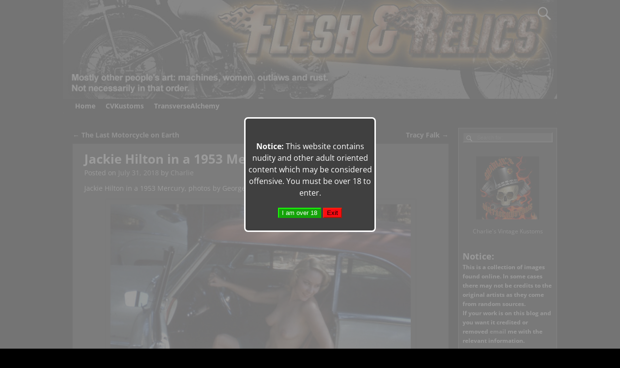

--- FILE ---
content_type: text/html; charset=UTF-8
request_url: http://fleshandrelics.com/2018/07/10406.html
body_size: 21044
content:
<!DOCTYPE html>
<html lang="en">
<head>
    <meta charset="UTF-8"/>
    <meta name='viewport' content='width=device-width,initial-scale=1.0' />

    <link rel="profile" href="//gmpg.org/xfn/11"/>
    <link rel="pingback" href=""/>

    <!-- Self-host Google Fonts -->
<link href='http://Fleshandrelics.com/wp-content/themes/weaver-xtreme/assets/css/fonts/google/google-fonts.min.css?ver=6.7' rel='stylesheet' type='text/css'>
<title>Jackie Hilton in a 1953 Mercury &#8211; Flesh &amp; Relics</title>
<meta name='robots' content='max-image-preview:large' />
<link rel='dns-prefetch' href='//Fleshandrelics.com' />
<link rel="alternate" type="application/rss+xml" title="Flesh &amp; Relics &raquo; Feed" href="https://Fleshandrelics.com/feed" />
<link rel="alternate" type="application/rss+xml" title="Flesh &amp; Relics &raquo; Comments Feed" href="https://Fleshandrelics.com/comments/feed" />
<script type="text/javascript" id="wpp-js" src="http://Fleshandrelics.com/wp-content/plugins/wordpress-popular-posts/assets/js/wpp.min.js?ver=7.3.6" data-sampling="0" data-sampling-rate="100" data-api-url="https://Fleshandrelics.com/wp-json/wordpress-popular-posts" data-post-id="10406" data-token="215c35aaa2" data-lang="0" data-debug="0"></script>
<link rel="alternate" type="application/rss+xml" title="Flesh &amp; Relics &raquo; Jackie Hilton in a 1953 Mercury Comments Feed" href="https://Fleshandrelics.com/2018/07/10406.html/feed" />
<link rel="alternate" title="oEmbed (JSON)" type="application/json+oembed" href="https://Fleshandrelics.com/wp-json/oembed/1.0/embed?url=https%3A%2F%2FFleshandrelics.com%2F2018%2F07%2F10406.html" />
<link rel="alternate" title="oEmbed (XML)" type="text/xml+oembed" href="https://Fleshandrelics.com/wp-json/oembed/1.0/embed?url=https%3A%2F%2FFleshandrelics.com%2F2018%2F07%2F10406.html&#038;format=xml" />
<style id='wp-img-auto-sizes-contain-inline-css' type='text/css'>
img:is([sizes=auto i],[sizes^="auto," i]){contain-intrinsic-size:3000px 1500px}
/*# sourceURL=wp-img-auto-sizes-contain-inline-css */
</style>
<style id='wp-emoji-styles-inline-css' type='text/css'>

	img.wp-smiley, img.emoji {
		display: inline !important;
		border: none !important;
		box-shadow: none !important;
		height: 1em !important;
		width: 1em !important;
		margin: 0 0.07em !important;
		vertical-align: -0.1em !important;
		background: none !important;
		padding: 0 !important;
	}
/*# sourceURL=wp-emoji-styles-inline-css */
</style>
<style id='wp-block-library-inline-css' type='text/css'>
:root{--wp-block-synced-color:#7a00df;--wp-block-synced-color--rgb:122,0,223;--wp-bound-block-color:var(--wp-block-synced-color);--wp-editor-canvas-background:#ddd;--wp-admin-theme-color:#007cba;--wp-admin-theme-color--rgb:0,124,186;--wp-admin-theme-color-darker-10:#006ba1;--wp-admin-theme-color-darker-10--rgb:0,107,160.5;--wp-admin-theme-color-darker-20:#005a87;--wp-admin-theme-color-darker-20--rgb:0,90,135;--wp-admin-border-width-focus:2px}@media (min-resolution:192dpi){:root{--wp-admin-border-width-focus:1.5px}}.wp-element-button{cursor:pointer}:root .has-very-light-gray-background-color{background-color:#eee}:root .has-very-dark-gray-background-color{background-color:#313131}:root .has-very-light-gray-color{color:#eee}:root .has-very-dark-gray-color{color:#313131}:root .has-vivid-green-cyan-to-vivid-cyan-blue-gradient-background{background:linear-gradient(135deg,#00d084,#0693e3)}:root .has-purple-crush-gradient-background{background:linear-gradient(135deg,#34e2e4,#4721fb 50%,#ab1dfe)}:root .has-hazy-dawn-gradient-background{background:linear-gradient(135deg,#faaca8,#dad0ec)}:root .has-subdued-olive-gradient-background{background:linear-gradient(135deg,#fafae1,#67a671)}:root .has-atomic-cream-gradient-background{background:linear-gradient(135deg,#fdd79a,#004a59)}:root .has-nightshade-gradient-background{background:linear-gradient(135deg,#330968,#31cdcf)}:root .has-midnight-gradient-background{background:linear-gradient(135deg,#020381,#2874fc)}:root{--wp--preset--font-size--normal:16px;--wp--preset--font-size--huge:42px}.has-regular-font-size{font-size:1em}.has-larger-font-size{font-size:2.625em}.has-normal-font-size{font-size:var(--wp--preset--font-size--normal)}.has-huge-font-size{font-size:var(--wp--preset--font-size--huge)}.has-text-align-center{text-align:center}.has-text-align-left{text-align:left}.has-text-align-right{text-align:right}.has-fit-text{white-space:nowrap!important}#end-resizable-editor-section{display:none}.aligncenter{clear:both}.items-justified-left{justify-content:flex-start}.items-justified-center{justify-content:center}.items-justified-right{justify-content:flex-end}.items-justified-space-between{justify-content:space-between}.screen-reader-text{border:0;clip-path:inset(50%);height:1px;margin:-1px;overflow:hidden;padding:0;position:absolute;width:1px;word-wrap:normal!important}.screen-reader-text:focus{background-color:#ddd;clip-path:none;color:#444;display:block;font-size:1em;height:auto;left:5px;line-height:normal;padding:15px 23px 14px;text-decoration:none;top:5px;width:auto;z-index:100000}html :where(.has-border-color){border-style:solid}html :where([style*=border-top-color]){border-top-style:solid}html :where([style*=border-right-color]){border-right-style:solid}html :where([style*=border-bottom-color]){border-bottom-style:solid}html :where([style*=border-left-color]){border-left-style:solid}html :where([style*=border-width]){border-style:solid}html :where([style*=border-top-width]){border-top-style:solid}html :where([style*=border-right-width]){border-right-style:solid}html :where([style*=border-bottom-width]){border-bottom-style:solid}html :where([style*=border-left-width]){border-left-style:solid}html :where(img[class*=wp-image-]){height:auto;max-width:100%}:where(figure){margin:0 0 1em}html :where(.is-position-sticky){--wp-admin--admin-bar--position-offset:var(--wp-admin--admin-bar--height,0px)}@media screen and (max-width:600px){html :where(.is-position-sticky){--wp-admin--admin-bar--position-offset:0px}}

/*# sourceURL=wp-block-library-inline-css */
</style><style id='wp-block-paragraph-inline-css' type='text/css'>
.is-small-text{font-size:.875em}.is-regular-text{font-size:1em}.is-large-text{font-size:2.25em}.is-larger-text{font-size:3em}.has-drop-cap:not(:focus):first-letter{float:left;font-size:8.4em;font-style:normal;font-weight:100;line-height:.68;margin:.05em .1em 0 0;text-transform:uppercase}body.rtl .has-drop-cap:not(:focus):first-letter{float:none;margin-left:.1em}p.has-drop-cap.has-background{overflow:hidden}:root :where(p.has-background){padding:1.25em 2.375em}:where(p.has-text-color:not(.has-link-color)) a{color:inherit}p.has-text-align-left[style*="writing-mode:vertical-lr"],p.has-text-align-right[style*="writing-mode:vertical-rl"]{rotate:180deg}
/*# sourceURL=http://Fleshandrelics.com/wp-includes/blocks/paragraph/style.min.css */
</style>
<style id='wp-block-separator-inline-css' type='text/css'>
@charset "UTF-8";.wp-block-separator{border:none;border-top:2px solid}:root :where(.wp-block-separator.is-style-dots){height:auto;line-height:1;text-align:center}:root :where(.wp-block-separator.is-style-dots):before{color:currentColor;content:"···";font-family:serif;font-size:1.5em;letter-spacing:2em;padding-left:2em}.wp-block-separator.is-style-dots{background:none!important;border:none!important}
/*# sourceURL=http://Fleshandrelics.com/wp-includes/blocks/separator/style.min.css */
</style>
<style id='wp-block-separator-theme-inline-css' type='text/css'>
.wp-block-separator.has-css-opacity{opacity:.4}.wp-block-separator{border:none;border-bottom:2px solid;margin-left:auto;margin-right:auto}.wp-block-separator.has-alpha-channel-opacity{opacity:1}.wp-block-separator:not(.is-style-wide):not(.is-style-dots){width:100px}.wp-block-separator.has-background:not(.is-style-dots){border-bottom:none;height:1px}.wp-block-separator.has-background:not(.is-style-wide):not(.is-style-dots){height:2px}
/*# sourceURL=http://Fleshandrelics.com/wp-includes/blocks/separator/theme.min.css */
</style>
<style id='global-styles-inline-css' type='text/css'>
:root{--wp--preset--aspect-ratio--square: 1;--wp--preset--aspect-ratio--4-3: 4/3;--wp--preset--aspect-ratio--3-4: 3/4;--wp--preset--aspect-ratio--3-2: 3/2;--wp--preset--aspect-ratio--2-3: 2/3;--wp--preset--aspect-ratio--16-9: 16/9;--wp--preset--aspect-ratio--9-16: 9/16;--wp--preset--color--black: #000000;--wp--preset--color--cyan-bluish-gray: #abb8c3;--wp--preset--color--white: #ffffff;--wp--preset--color--pale-pink: #f78da7;--wp--preset--color--vivid-red: #cf2e2e;--wp--preset--color--luminous-vivid-orange: #ff6900;--wp--preset--color--luminous-vivid-amber: #fcb900;--wp--preset--color--light-green-cyan: #7bdcb5;--wp--preset--color--vivid-green-cyan: #00d084;--wp--preset--color--pale-cyan-blue: #8ed1fc;--wp--preset--color--vivid-cyan-blue: #0693e3;--wp--preset--color--vivid-purple: #9b51e0;--wp--preset--gradient--vivid-cyan-blue-to-vivid-purple: linear-gradient(135deg,rgb(6,147,227) 0%,rgb(155,81,224) 100%);--wp--preset--gradient--light-green-cyan-to-vivid-green-cyan: linear-gradient(135deg,rgb(122,220,180) 0%,rgb(0,208,130) 100%);--wp--preset--gradient--luminous-vivid-amber-to-luminous-vivid-orange: linear-gradient(135deg,rgb(252,185,0) 0%,rgb(255,105,0) 100%);--wp--preset--gradient--luminous-vivid-orange-to-vivid-red: linear-gradient(135deg,rgb(255,105,0) 0%,rgb(207,46,46) 100%);--wp--preset--gradient--very-light-gray-to-cyan-bluish-gray: linear-gradient(135deg,rgb(238,238,238) 0%,rgb(169,184,195) 100%);--wp--preset--gradient--cool-to-warm-spectrum: linear-gradient(135deg,rgb(74,234,220) 0%,rgb(151,120,209) 20%,rgb(207,42,186) 40%,rgb(238,44,130) 60%,rgb(251,105,98) 80%,rgb(254,248,76) 100%);--wp--preset--gradient--blush-light-purple: linear-gradient(135deg,rgb(255,206,236) 0%,rgb(152,150,240) 100%);--wp--preset--gradient--blush-bordeaux: linear-gradient(135deg,rgb(254,205,165) 0%,rgb(254,45,45) 50%,rgb(107,0,62) 100%);--wp--preset--gradient--luminous-dusk: linear-gradient(135deg,rgb(255,203,112) 0%,rgb(199,81,192) 50%,rgb(65,88,208) 100%);--wp--preset--gradient--pale-ocean: linear-gradient(135deg,rgb(255,245,203) 0%,rgb(182,227,212) 50%,rgb(51,167,181) 100%);--wp--preset--gradient--electric-grass: linear-gradient(135deg,rgb(202,248,128) 0%,rgb(113,206,126) 100%);--wp--preset--gradient--midnight: linear-gradient(135deg,rgb(2,3,129) 0%,rgb(40,116,252) 100%);--wp--preset--font-size--small: 13px;--wp--preset--font-size--medium: 20px;--wp--preset--font-size--large: 36px;--wp--preset--font-size--x-large: 42px;--wp--preset--spacing--20: 0.44rem;--wp--preset--spacing--30: 0.67rem;--wp--preset--spacing--40: 1rem;--wp--preset--spacing--50: 1.5rem;--wp--preset--spacing--60: 2.25rem;--wp--preset--spacing--70: 3.38rem;--wp--preset--spacing--80: 5.06rem;--wp--preset--shadow--natural: 6px 6px 9px rgba(0, 0, 0, 0.2);--wp--preset--shadow--deep: 12px 12px 50px rgba(0, 0, 0, 0.4);--wp--preset--shadow--sharp: 6px 6px 0px rgba(0, 0, 0, 0.2);--wp--preset--shadow--outlined: 6px 6px 0px -3px rgb(255, 255, 255), 6px 6px rgb(0, 0, 0);--wp--preset--shadow--crisp: 6px 6px 0px rgb(0, 0, 0);}:where(.is-layout-flex){gap: 0.5em;}:where(.is-layout-grid){gap: 0.5em;}body .is-layout-flex{display: flex;}.is-layout-flex{flex-wrap: wrap;align-items: center;}.is-layout-flex > :is(*, div){margin: 0;}body .is-layout-grid{display: grid;}.is-layout-grid > :is(*, div){margin: 0;}:where(.wp-block-columns.is-layout-flex){gap: 2em;}:where(.wp-block-columns.is-layout-grid){gap: 2em;}:where(.wp-block-post-template.is-layout-flex){gap: 1.25em;}:where(.wp-block-post-template.is-layout-grid){gap: 1.25em;}.has-black-color{color: var(--wp--preset--color--black) !important;}.has-cyan-bluish-gray-color{color: var(--wp--preset--color--cyan-bluish-gray) !important;}.has-white-color{color: var(--wp--preset--color--white) !important;}.has-pale-pink-color{color: var(--wp--preset--color--pale-pink) !important;}.has-vivid-red-color{color: var(--wp--preset--color--vivid-red) !important;}.has-luminous-vivid-orange-color{color: var(--wp--preset--color--luminous-vivid-orange) !important;}.has-luminous-vivid-amber-color{color: var(--wp--preset--color--luminous-vivid-amber) !important;}.has-light-green-cyan-color{color: var(--wp--preset--color--light-green-cyan) !important;}.has-vivid-green-cyan-color{color: var(--wp--preset--color--vivid-green-cyan) !important;}.has-pale-cyan-blue-color{color: var(--wp--preset--color--pale-cyan-blue) !important;}.has-vivid-cyan-blue-color{color: var(--wp--preset--color--vivid-cyan-blue) !important;}.has-vivid-purple-color{color: var(--wp--preset--color--vivid-purple) !important;}.has-black-background-color{background-color: var(--wp--preset--color--black) !important;}.has-cyan-bluish-gray-background-color{background-color: var(--wp--preset--color--cyan-bluish-gray) !important;}.has-white-background-color{background-color: var(--wp--preset--color--white) !important;}.has-pale-pink-background-color{background-color: var(--wp--preset--color--pale-pink) !important;}.has-vivid-red-background-color{background-color: var(--wp--preset--color--vivid-red) !important;}.has-luminous-vivid-orange-background-color{background-color: var(--wp--preset--color--luminous-vivid-orange) !important;}.has-luminous-vivid-amber-background-color{background-color: var(--wp--preset--color--luminous-vivid-amber) !important;}.has-light-green-cyan-background-color{background-color: var(--wp--preset--color--light-green-cyan) !important;}.has-vivid-green-cyan-background-color{background-color: var(--wp--preset--color--vivid-green-cyan) !important;}.has-pale-cyan-blue-background-color{background-color: var(--wp--preset--color--pale-cyan-blue) !important;}.has-vivid-cyan-blue-background-color{background-color: var(--wp--preset--color--vivid-cyan-blue) !important;}.has-vivid-purple-background-color{background-color: var(--wp--preset--color--vivid-purple) !important;}.has-black-border-color{border-color: var(--wp--preset--color--black) !important;}.has-cyan-bluish-gray-border-color{border-color: var(--wp--preset--color--cyan-bluish-gray) !important;}.has-white-border-color{border-color: var(--wp--preset--color--white) !important;}.has-pale-pink-border-color{border-color: var(--wp--preset--color--pale-pink) !important;}.has-vivid-red-border-color{border-color: var(--wp--preset--color--vivid-red) !important;}.has-luminous-vivid-orange-border-color{border-color: var(--wp--preset--color--luminous-vivid-orange) !important;}.has-luminous-vivid-amber-border-color{border-color: var(--wp--preset--color--luminous-vivid-amber) !important;}.has-light-green-cyan-border-color{border-color: var(--wp--preset--color--light-green-cyan) !important;}.has-vivid-green-cyan-border-color{border-color: var(--wp--preset--color--vivid-green-cyan) !important;}.has-pale-cyan-blue-border-color{border-color: var(--wp--preset--color--pale-cyan-blue) !important;}.has-vivid-cyan-blue-border-color{border-color: var(--wp--preset--color--vivid-cyan-blue) !important;}.has-vivid-purple-border-color{border-color: var(--wp--preset--color--vivid-purple) !important;}.has-vivid-cyan-blue-to-vivid-purple-gradient-background{background: var(--wp--preset--gradient--vivid-cyan-blue-to-vivid-purple) !important;}.has-light-green-cyan-to-vivid-green-cyan-gradient-background{background: var(--wp--preset--gradient--light-green-cyan-to-vivid-green-cyan) !important;}.has-luminous-vivid-amber-to-luminous-vivid-orange-gradient-background{background: var(--wp--preset--gradient--luminous-vivid-amber-to-luminous-vivid-orange) !important;}.has-luminous-vivid-orange-to-vivid-red-gradient-background{background: var(--wp--preset--gradient--luminous-vivid-orange-to-vivid-red) !important;}.has-very-light-gray-to-cyan-bluish-gray-gradient-background{background: var(--wp--preset--gradient--very-light-gray-to-cyan-bluish-gray) !important;}.has-cool-to-warm-spectrum-gradient-background{background: var(--wp--preset--gradient--cool-to-warm-spectrum) !important;}.has-blush-light-purple-gradient-background{background: var(--wp--preset--gradient--blush-light-purple) !important;}.has-blush-bordeaux-gradient-background{background: var(--wp--preset--gradient--blush-bordeaux) !important;}.has-luminous-dusk-gradient-background{background: var(--wp--preset--gradient--luminous-dusk) !important;}.has-pale-ocean-gradient-background{background: var(--wp--preset--gradient--pale-ocean) !important;}.has-electric-grass-gradient-background{background: var(--wp--preset--gradient--electric-grass) !important;}.has-midnight-gradient-background{background: var(--wp--preset--gradient--midnight) !important;}.has-small-font-size{font-size: var(--wp--preset--font-size--small) !important;}.has-medium-font-size{font-size: var(--wp--preset--font-size--medium) !important;}.has-large-font-size{font-size: var(--wp--preset--font-size--large) !important;}.has-x-large-font-size{font-size: var(--wp--preset--font-size--x-large) !important;}
/*# sourceURL=global-styles-inline-css */
</style>

<style id='classic-theme-styles-inline-css' type='text/css'>
/*! This file is auto-generated */
.wp-block-button__link{color:#fff;background-color:#32373c;border-radius:9999px;box-shadow:none;text-decoration:none;padding:calc(.667em + 2px) calc(1.333em + 2px);font-size:1.125em}.wp-block-file__button{background:#32373c;color:#fff;text-decoration:none}
/*# sourceURL=/wp-includes/css/classic-themes.min.css */
</style>
<link rel='stylesheet' id='atw-posts-style-sheet-css' href='http://Fleshandrelics.com/wp-content/plugins/show-posts/atw-posts-style.min.css?ver=1.8.1' type='text/css' media='all' />
<link rel='stylesheet' id='wordpress-popular-posts-css-css' href='http://Fleshandrelics.com/wp-content/plugins/wordpress-popular-posts/assets/css/wpp.css?ver=7.3.6' type='text/css' media='all' />
<link rel='stylesheet' id='weaverx-font-sheet-css' href='http://Fleshandrelics.com/wp-content/themes/weaver-xtreme/assets/css/fonts.min.css?ver=6.7' type='text/css' media='all' />
<link rel='stylesheet' id='weaverx-style-sheet-css' href='http://Fleshandrelics.com/wp-content/themes/weaver-xtreme/assets/css/style-weaverx.min.css?ver=6.7' type='text/css' media='all' />
<style id='weaverx-style-sheet-inline-css' type='text/css'>
#wrapper{max-width:1020px}@media (min-width:1188px){.weaverx-sb-one-column .alignwide,#header .alignwide,#header.alignwide,#colophon.alignwide,#colophon .alignwide,#container .alignwide,#container.alignwide,#wrapper .alignwide,#wrapper.alignwide,#infobar .alignwide,.alignwide{margin-left:inherit;margin-right:inherit;max-width:none;width:100%}}@media (max-width:1187px){.alignwide{margin-left:inherit;margin-right:inherit;max-width:none;width:100%}}@media (min-width:1101px){.weaverx-sb-one-column .alignwide,#header .alignwide,#header.alignwide,#colophon.alignwide,#colophon .alignwide,#container .alignwide,#container.alignwide,#wrapper .alignwide,#wrapper.alignwide,#infobar .alignwide,.alignwide{margin-left:calc(50% - 46vw);margin-right:calc(50% - 46vw);max-width:10000px;width:92vw}}@media (max-width:1100px){.alignwide{margin-left:0 !important;margin-right:0 !important;max-width:100% !important;width:100% !important}}a,.wrapper a{color:#BFBFBF}a:hover,.wrapper a:hover{color:#FF7803}.content a:hover{color:#FFAD0A}.wrapper .entry-meta a,.wrapper .entry-utility a{color:#DDDDDD}.wrapper .entry-meta a:hover,.wrapper .entry-utility a:hover{color:#AAAAAA}.wrapper .widget a{color:#BFBFBF}.wrapper .widget a:hover{color:#FFCD03}#infobar a:hover{color:#FF0000}.colophon a:hover{color:#FFB508}.border{border:1px solid #616161}.border-bottom{border-bottom:1px solid #616161}#branding #header-image img{float:left}/* float-left*/.weaverx-theme-menu .current_page_item >a,.weaverx-theme-menu .current-menu-item >a,.weaverx-theme-menu .current-cat >a,.weaverx-theme-menu .current_page_ancestor >a,.weaverx-theme-menu .current-category-ancestor >a,.weaverx-theme-menu .current-menu-ancestor >a,.weaverx-theme-menu .current-menu-parent >a,.weaverx-theme-menu .current-category-parent >a{color:#E6E6E6 !important}.container img,.colophon img{padding:10px}.container .gallery-icon img,.container .gallery-thumb img,#content img.gallery-thumb,#content img.avatar{padding:6px}.container img,.colophon img{box-shadow:0 0 2px 1px rgba( 0,0,0,0.25 )}.container img,.colophon img{background-color:transparent}#content ul{list-style-type:circle}#comments-title h3,#comments-title h4,#respond h3{color:#FCFCFC}.commentlist li.comment,#respond{background-color:#3D3D3D}#respond input#submit{background-color:#878787}#content table{border:2px solid #888}#content tr th,#content thead th{font-weight:bold}#content tr td{border:1px solid #888}.wp-caption p.wp-caption-text,#content .gallery .gallery-caption,.entry-attachment .entry-caption,#content figure figcaption{color:#F0F0F0}body{background-color:#000000}.menu-primary .wvrx-menu-container,.menu-primary .site-title-on-menu,.menu-primary .site-title-on-menu a{background-color:#000000}.menu-primary .wvrx-menu-container,.menu-primary .site-title-on-menu,.menu-primary .site-title-on-menu a{color:#EDEDED}.menu-secondary .wvrx-menu-container{background-color:#000000}.menu-secondary .wvrx-menu-container{color:#EDEDED}.menu-primary .wvrx-menu ul li a,.menu-primary .wvrx-menu ul.mega-menu li{background-color:#171717}.menu-secondary .wvrx-menu ul li a,.menu-secondary .wvrx-menu ul.mega-menu li{background-color:#171717}.menu-primary .wvrx-menu >li >a{color:#EDEDED}.menu-primary .wvrx-menu >li >a:hover{background-color:#4F4F4F !important}.menu-secondary .wvrx-menu >li >a{color:#EDEDED}.menu-secondary .wvrx-menu >li >a:hover{background-color:#4F4F4F !important}.menu-primary .wvrx-menu ul li a:hover{background-color:#4F4F4F !important}.menu-secondary .wvrx-menu ul li a:hover{background-color:#4F4F4F !important}.menu-primary .menu-toggle-button{color:#EDEDED}.menu-primary .wvrx-menu-html{margin-top:.5em}@media( min-width:768px){.menu-primary .wvrx-menu,.menu-primary .wvrx-menu-container{text-align:left}}.menu-primary .menu-arrows .toggle-submenu:after{color:#EDEDED}.menu-primary .menu-arrows ul .toggle-submenu:after{color:#EDEDED}.menu-primary .menu-arrows.is-mobile-menu.menu-arrows ul a .toggle-submenu:after{color:#EDEDED}.menu-secondary .menu-toggle-button{color:#EDEDED}@media( min-width:768px){.menu-secondary .wvrx-menu,.menu-secondary .wvrx-menu-container{text-align:left}}.menu-secondary .menu-arrows .toggle-submenu:after{color:#EDEDED}.menu-secondary .menu-arrows ul .toggle-submenu:after{color:#EDEDED}.menu-secondary .menu-arrows.is-mobile-menu.menu-arrows ul a .toggle-submenu:after{color:#EDEDED}@media( min-width:768px){.menu-extra .wvrx-menu,.menu-extra .wvrx-menu-container{text-align:left}}@media screen and ( min-width:768px){.l-content-rsb{width:80.00000%}.l-content-rsb-m{width:79.00000%;margin-right:1.00000%}.l-sb-right{width:20.00000%}.l-sb-right-lm{width:19.00000%;margin-left:1.00000%}.l-sb-right-rm{width:19.00000%;margin-right:1.00000%}}.l-widget-area-top{width:90%}@media (max-width:580px){.l-widget-area-top{width:100%}}.l-widget-area-bottom{width:90%}@media (max-width:580px){.l-widget-area-bottom{width:100%}}#footer-widget-area{width:100%}@media (max-width:580px){#footer-widget-area{width:100%}}.l-widget-area-footer{width:100%}@media (max-width:580px){.l-widget-area-footer{width:100%}}#primary-widget-area{background-color:#242424}#primary-widget-area{color:#FAFAFA}.widget-area-primary{background-color:#242424}.widget-area-primary{color:#FAFAFA}#secondary-widget-area{background-color:#242424}#secondary-widget-area{color:#FAFAFA}.widget-area-secondary{background-color:#242424}.widget-area-secondary{color:#FAFAFA}.widget-area-top{background-color:#242424}.widget-area-top{color:#FAFAFA}.widget-area-bottom{background-color:#242424}.widget-area-bottom{color:#FAFAFA}#header{background-color:#050505}#header{color:#FFFFFF}#header-html{background-color:#000000}#header-html{color:#FFFFFF}#header-widget-area{background-color:#000000}#header-widget-area{color:#FFFFFF}.widget-area-header{background-color:#000000}.widget-area-header{color:#FFFFFF}#colophon{background-color:#191919}#colophon{color:#FAFAFA}#footer-widget-area{background-color:#333333}.widget-area-footer{background-color:#333333}#content{background-color:#000000}#content{color:#FFFFFF}#container{background-color:#000000}#wrapper{background-color:#000000}#wrapper{color:#FFFFFF}.post-area{background-color:#333333}.post-area{padding-left:3.00000%}.post-area{padding-right:3.00000%}.post-area{padding-top:10px}.post-area{padding-bottom:5px}.widget{color:#F2F2F2}.wrapper #site-title a,.wrapper .site-title a{color:#F7F7F7}#site-tagline >span,.site-tagline >span{color:#CCCCCC}.page-title{color:#FFFFFF}.wrapper .post-title a,.wrapper .post-title a:visited{color:#FFFFFF}.widget-title{color:#F2F2F2}#nav-header-mini a,#nav-header-mini a:visited{color:#EDEDED}#nav-header-mini a:hover{color:#FF0000}.blog .sticky{background-color:#2E2E2E}hr{background-color:#CCCCCC}input,textarea{background-color:#808080}input,textarea{color:#FFFFFF}.search-field,#header-search .search-field:focus,.menu-search .search-field:focus{background-color:#454545}.search-field,#header-search .search-field:focus{color:#F7F7F7}#primary-widget-area .search-form .search-submit{color:#FAFAFA}#secondary-widget-area .search-form .search-submit{color:#FAFAFA}.menu-primary .wvrx-menu-container .search-form .search-submit{color:#EDEDED}.widget-area-top .search-form .search-submit{color:#FAFAFA}.widget-area-bottom .search-form .search-submit{color:#FAFAFA}.widget-area-header .search-form .search-submit{color:#FFFFFF}#colophon .search-form .search-submit{color:#FAFAFA}#content .search-form .search-submit{color:#FFFFFF}#wrapper .search-form .search-submit{color:#FFFFFF}.widget .search-form .search-submit{color:#F2F2F2}#header-search .search-form::before{color:#FFFFFF}#inject_fixedtop,#inject_fixedbottom,.wvrx-fixedtop,.wvrx-fixonscroll{max-width:1020px}@media ( max-width:1020px){.wvrx-fixedtop,.wvrx-fixonscroll,#inject_fixedtop,#inject_fixedbottom{left:0;margin-left:0 !important;margin-right:0 !important}}@media ( min-width:1020px){#inject_fixedtop{margin-left:-0px;margin-right:-0px}.wvrx-fixedtop,.wvrx-fixonscroll{margin-left:0;margin-right:calc( 0 - 0 - 0 )}}@media ( min-width:1020px){#inject_fixedbottom{margin-left:-0px;margin-right:-0px}}.wp-caption p.wp-caption-text,#content .gallery .gallery-caption,.entry-attachment .entry-caption,#content figure figcaption{font-size:80%}/* Custom CSS rules for Black and White sub-theme */
/*# sourceURL=weaverx-style-sheet-inline-css */
</style>
<script type="text/javascript" src="http://Fleshandrelics.com/wp-includes/js/jquery/jquery.min.js?ver=3.7.1" id="jquery-core-js"></script>
<script type="text/javascript" src="http://Fleshandrelics.com/wp-includes/js/jquery/jquery-migrate.min.js?ver=3.4.1" id="jquery-migrate-js"></script>
<script type="text/javascript" id="weaver-xtreme-JSLib-js-extra">
/* <![CDATA[ */
var wvrxOpts = {"useSmartMenus":"0","menuAltswitch":"767","mobileAltLabel":"","primaryScroll":"","primaryMove":"0","secondaryScroll":"","secondaryMove":"0","headerVideoClass":"has-header-video"};
//# sourceURL=weaver-xtreme-JSLib-js-extra
/* ]]> */
</script>
<script type="text/javascript" src="http://Fleshandrelics.com/wp-content/themes/weaver-xtreme/assets/js/weaverxjslib.min.js?ver=6.7" id="weaver-xtreme-JSLib-js"></script>
<script type="text/javascript" src="http://Fleshandrelics.com/wp-content/plugins/itro-popup/scripts/itro-scripts.js?ver=6.9" id="itro-scripts-js"></script>
<link rel="https://api.w.org/" href="https://Fleshandrelics.com/wp-json/" /><link rel="alternate" title="JSON" type="application/json" href="https://Fleshandrelics.com/wp-json/wp/v2/posts/10406" /><link rel="EditURI" type="application/rsd+xml" title="RSD" href="https://Fleshandrelics.com/xmlrpc.php?rsd" />
<meta name="generator" content="WordPress 6.9" />
<link rel="canonical" href="https://Fleshandrelics.com/2018/07/10406.html" />
<link rel='shortlink' href='https://Fleshandrelics.com/?p=10406' />
            <style id="wpp-loading-animation-styles">@-webkit-keyframes bgslide{from{background-position-x:0}to{background-position-x:-200%}}@keyframes bgslide{from{background-position-x:0}to{background-position-x:-200%}}.wpp-widget-block-placeholder,.wpp-shortcode-placeholder{margin:0 auto;width:60px;height:3px;background:#dd3737;background:linear-gradient(90deg,#dd3737 0%,#571313 10%,#dd3737 100%);background-size:200% auto;border-radius:3px;-webkit-animation:bgslide 1s infinite linear;animation:bgslide 1s infinite linear}</style>
            <!-- Weaver Xtreme 6.7 ( 42 ) Black and White --> <!-- Weaver Xtreme Theme Support 6.5.1 --> 
<!-- End of Weaver Xtreme options -->
</head>
<!-- **** body **** -->
<body class="wp-singular post-template-default single single-post postid-10406 single-format-standard wp-embed-responsive wp-theme-weaver-xtreme single-author singular not-logged-in weaverx-theme-body wvrx-not-safari is-menu-desktop is-menu-default weaverx-page-single weaverx-sb-right weaverx-has-sb has-posts" itemtype="https://schema.org/WebPage" itemscope>

<a href="#page-bottom"
   id="page-top">&darr;</a> <!-- add custom CSS to use this page-bottom link -->
<div id="wvrx-page-width">&nbsp;</div>
<!--googleoff: all-->
<noscript><p
            style="border:1px solid red;font-size:14px;background-color:pink;padding:5px;margin-left:auto;margin-right:auto;max-width:640px;text-align:center;">
        JAVASCRIPT IS DISABLED. Please enable JavaScript on your browser to best view this site.</p>
</noscript>
<!--googleon: all--><!-- displayed only if JavaScript disabled -->

<div id="wrapper" class="wrapper rounded-all align-center">
<div class="clear-preheader clear-both"></div>
<div id="header" class="header  header-as-img">
<div id="header-inside" class="block-inside"><header id="branding" itemtype="https://schema.org/WPHeader" itemscope>
    <div id='title-tagline' class='clearfix  '>
    <h1 id="site-title"
        class="hide"><a
                href="https://Fleshandrelics.com/" title="Flesh &amp; Relics"
                rel="home">
            Flesh &amp; Relics</a></h1>

            <div id="header-search"
             class="hide-none"><form role="search"       method="get" class="search-form" action="https://Fleshandrelics.com/">
    <label for="search-form-1">
        <span class="screen-reader-text">Search for:</span>
        <input type="search" id="search-form-1" class="search-field"
               placeholder="Search for:" value=""
               name="s"/>
    </label>
    <button type="submit" class="search-submit"><span class="genericon genericon-search"></span>
    </button>

</form>

</div><h2 id="site-tagline" class="hide"><span >Mostly Other People&#039;s Art: Women, Machines, Outlaws and Rust. Not Necessarily in That Order.</span></h2>    </div><!-- /.title-tagline -->
<div id="header-image" class="header-image header-image-type-std"><div id="wp-custom-header" class="wp-custom-header"><img src="http://cvkustoms.com/Fleshandrelics/wp-content/uploads/2015/03/FR_Header1.jpg" width="940" height="188" alt="" srcset="https://Fleshandrelics.com/wp-content/uploads/2015/03/FR_Header1.jpg 940w, https://Fleshandrelics.com/wp-content/uploads/2015/03/FR_Header1-300x60.jpg 300w, https://Fleshandrelics.com/wp-content/uploads/2015/03/FR_Header1-500x100.jpg 500w" sizes="(max-width: 940px) 100vw, 940px" decoding="async" fetchpriority="high" /></div>
</div><!-- #header-image -->
<div class="clear-branding clear-both"></div>        </header><!-- #branding -->
        <div class="clear-menu-primary clear-both"></div>

<div id="nav-primary" class="menu-primary menu-primary-standard menu-type-standard" itemtype="https://schema.org/SiteNavigationElement" itemscope>
<div class="wvrx-menu-container s-font-size font-bold rounded-bottom"><div class="wvrx-menu-clear"></div><ul id="menu-menu-1" class="weaverx-theme-menu wvrx-menu menu-hover menu-alignleft"><li id="menu-item-200" class="menu-item menu-item-type-custom menu-item-object-custom menu-item-200"><a href="https://Fleshandrelics.com">Home</a></li>
<li id="menu-item-201" class="menu-item menu-item-type-custom menu-item-object-custom menu-item-201"><a title=" Charlie&#8217;s Vintage Kustoms:  specializing in the modification and restoration of pre-1990 motorcycles." href="https://cvkustoms.com">CVKustoms</a></li>
<li id="menu-item-710" class="menu-item menu-item-type-custom menu-item-object-custom menu-item-710"><a title="Visual Curiosities, Psychedelia, Sex, Drugs and Other Decadent Art: Dedicated to those who suckle at the teats of Chaos." href="https://TransverseAlchemy.com">TransverseAlchemy</a></li>
</ul><div style="clear:both;"></div></div></div><div class='clear-menu-primary-end' style='clear:both;'></div><!-- /.menu-primary -->


</div></div><div class='clear-header-end clear-both'></div><!-- #header-inside,#header -->

<div id="container" class="container container-single relative "><div id="container-inside" class="block-inside">

    <div id="infobar" class="xs-font-size">
          <span id="breadcrumbs"></span>        <span class='infobar_right'>
<span id="infobar_paginate"></span>
	</span></div>
    <div class="clear-info-bar-end" style="clear:both;">
    </div><!-- #infobar -->

    <div id="content" role="main" class="content l-content-rsb m-full s-full m-font-size" itemtype="https://schema.org/Blog" itemscope> <!-- single -->
    <nav id="nav-above" class="navigation">
        <h3 class="assistive-text">Post navigation</h3>

        
            <div class="nav-previous"><a href="https://Fleshandrelics.com/2018/04/the-last-motorcycle-on-earth.html" rel="prev"><span class="meta-nav">&larr;</span> The Last Motorcycle on Earth</a>            </div>
            <div class="nav-next"><a href="https://Fleshandrelics.com/2018/08/tracy-falk.html" rel="next">Tracy Falk <span class="meta-nav">&rarr;</span></a></div>

            </nav><!-- #nav-above -->

        <article
            id="post-10406" class="content-single post-content post-area post-author-id-1 s-font-size post-10406 post type-post status-publish format-standard hentry category-automotive-photography category-gratuitous-nudity tag-classic-cars" itemtype="https://schema.org/BlogPosting" itemscope itemprop="blogPost">
        	<header class="page-header">

			<h1 class="page-title entry-title title-single " itemprop="headline name">Jackie Hilton in a 1953 Mercury</h1>
		<div class="entry-meta ">
<meta itemprop="datePublished" content="2018-07-31T12:38:57+03:00"/>
<meta itemprop="dateModified" content="2024-04-04T13:54:19+03:00"/>
<span style="display:none" itemscope itemprop="publisher" itemtype="https://schema.org/Organization"><span itemprop="name">Flesh &amp; Relics</span><!-- no logo defined --></span>
<span class="meta-info-wrap">
<span class="sep posted-on">Posted on </span><a href="https://Fleshandrelics.com/2018/07/10406.html" title="12:38 pm" rel="bookmark"><time class="entry-date" datetime="2018-07-31T12:38:57+03:00">July 31, 2018</time></a><span class="by-author"> <span class="sep"> by </span> <span class="author vcard"><a class="url fn n" href="https://Fleshandrelics.com/author/charlie" title="View all posts by Charlie" rel="author"><span itemtype="https://schema.org/Person" itemscope itemprop="author"><span itemprop="name">Charlie</span></span></a></span></span><time class="updated" datetime="2024-04-04T13:54:19+03:00">April 4, 2024</time>
</span><!-- .entry-meta-icons --></div><!-- /entry-meta -->
	</header><!-- .page-header -->
    <div class="entry-content clearfix">
<p>Jackie Hilton in a 1953 Mercury, photos by George Mann.</p>
<div align="center"><a href="https://Fleshandrelics.com/wp-content/uploads/2018/07/tumblr_pbh9pyfjdo1td0p2ho1_1280.jpg" rel="attachment wp-att-10407"><img decoding="async" class="aligncenter wp-image-10407 size-large" src="https://Fleshandrelics.com/wp-content/uploads/2018/07/tumblr_pbh9pyfjdo1td0p2ho1_1280-640x689.jpg" alt="" width="640" height="689" srcset="https://Fleshandrelics.com/wp-content/uploads/2018/07/tumblr_pbh9pyfjdo1td0p2ho1_1280-640x689.jpg 640w, https://Fleshandrelics.com/wp-content/uploads/2018/07/tumblr_pbh9pyfjdo1td0p2ho1_1280-200x215.jpg 200w, https://Fleshandrelics.com/wp-content/uploads/2018/07/tumblr_pbh9pyfjdo1td0p2ho1_1280-320x344.jpg 320w, https://Fleshandrelics.com/wp-content/uploads/2018/07/tumblr_pbh9pyfjdo1td0p2ho1_1280-768x827.jpg 768w, https://Fleshandrelics.com/wp-content/uploads/2018/07/tumblr_pbh9pyfjdo1td0p2ho1_1280.jpg 836w" sizes="(max-width: 640px) 100vw, 640px" /></a> <a href="https://Fleshandrelics.com/wp-content/uploads/2018/07/tumblr_pbhidvoSkt1td0p2ho1_1280.jpg" rel="attachment wp-att-10408"><img decoding="async" class="alignnone wp-image-10408 size-large" src="https://Fleshandrelics.com/wp-content/uploads/2018/07/tumblr_pbhidvoSkt1td0p2ho1_1280-640x679.jpg" alt="" width="640" height="679" srcset="https://Fleshandrelics.com/wp-content/uploads/2018/07/tumblr_pbhidvoSkt1td0p2ho1_1280-640x679.jpg 640w, https://Fleshandrelics.com/wp-content/uploads/2018/07/tumblr_pbhidvoSkt1td0p2ho1_1280-200x212.jpg 200w, https://Fleshandrelics.com/wp-content/uploads/2018/07/tumblr_pbhidvoSkt1td0p2ho1_1280-320x340.jpg 320w, https://Fleshandrelics.com/wp-content/uploads/2018/07/tumblr_pbhidvoSkt1td0p2ho1_1280-768x815.jpg 768w, https://Fleshandrelics.com/wp-content/uploads/2018/07/tumblr_pbhidvoSkt1td0p2ho1_1280.jpg 848w" sizes="(max-width: 640px) 100vw, 640px" /></a> <a href="https://Fleshandrelics.com/wp-content/uploads/2018/07/tumblr_pbhiec6fcz1td0p2ho1_1280.jpg" rel="attachment wp-att-10409"><img loading="lazy" decoding="async" class="alignnone wp-image-10409 size-large" src="https://Fleshandrelics.com/wp-content/uploads/2018/07/tumblr_pbhiec6fcz1td0p2ho1_1280-640x675.jpg" alt="" width="640" height="675" srcset="https://Fleshandrelics.com/wp-content/uploads/2018/07/tumblr_pbhiec6fcz1td0p2ho1_1280-640x675.jpg 640w, https://Fleshandrelics.com/wp-content/uploads/2018/07/tumblr_pbhiec6fcz1td0p2ho1_1280-200x211.jpg 200w, https://Fleshandrelics.com/wp-content/uploads/2018/07/tumblr_pbhiec6fcz1td0p2ho1_1280-320x338.jpg 320w, https://Fleshandrelics.com/wp-content/uploads/2018/07/tumblr_pbhiec6fcz1td0p2ho1_1280-768x810.jpg 768w, https://Fleshandrelics.com/wp-content/uploads/2018/07/tumblr_pbhiec6fcz1td0p2ho1_1280.jpg 853w" sizes="auto, (max-width: 640px) 100vw, 640px" /></a> <a href="https://Fleshandrelics.com/wp-content/uploads/2018/07/tumblr_pbhwntxo6h1td0p2ho1_1280.jpg" rel="attachment wp-att-10410"><img loading="lazy" decoding="async" class="alignnone wp-image-10410 size-large" src="https://Fleshandrelics.com/wp-content/uploads/2018/07/tumblr_pbhwntxo6h1td0p2ho1_1280-640x640.jpg" alt="" width="640" height="640" srcset="https://Fleshandrelics.com/wp-content/uploads/2018/07/tumblr_pbhwntxo6h1td0p2ho1_1280-640x640.jpg 640w, https://Fleshandrelics.com/wp-content/uploads/2018/07/tumblr_pbhwntxo6h1td0p2ho1_1280-200x200.jpg 200w, https://Fleshandrelics.com/wp-content/uploads/2018/07/tumblr_pbhwntxo6h1td0p2ho1_1280-320x320.jpg 320w, https://Fleshandrelics.com/wp-content/uploads/2018/07/tumblr_pbhwntxo6h1td0p2ho1_1280-768x768.jpg 768w, https://Fleshandrelics.com/wp-content/uploads/2018/07/tumblr_pbhwntxo6h1td0p2ho1_1280.jpg 900w" sizes="auto, (max-width: 640px) 100vw, 640px" /></a> <a href="https://Fleshandrelics.com/wp-content/uploads/2018/07/tumblr_pbhwntxo6h1td0p2ho4_1280.jpg" rel="attachment wp-att-10411"><img loading="lazy" decoding="async" class="alignnone wp-image-10411 size-large" src="https://Fleshandrelics.com/wp-content/uploads/2018/07/tumblr_pbhwntxo6h1td0p2ho4_1280-640x678.jpg" alt="" width="640" height="678" srcset="https://Fleshandrelics.com/wp-content/uploads/2018/07/tumblr_pbhwntxo6h1td0p2ho4_1280-640x678.jpg 640w, https://Fleshandrelics.com/wp-content/uploads/2018/07/tumblr_pbhwntxo6h1td0p2ho4_1280-200x212.jpg 200w, https://Fleshandrelics.com/wp-content/uploads/2018/07/tumblr_pbhwntxo6h1td0p2ho4_1280-320x339.jpg 320w, https://Fleshandrelics.com/wp-content/uploads/2018/07/tumblr_pbhwntxo6h1td0p2ho4_1280-768x814.jpg 768w, https://Fleshandrelics.com/wp-content/uploads/2018/07/tumblr_pbhwntxo6h1td0p2ho4_1280.jpg 849w" sizes="auto, (max-width: 640px) 100vw, 640px" /></a></div>
        </div><!-- .entry-content -->

        <footer class="entry-utility entry-author-info">
            
<div class="meta-info-wrap">
			<span class="cat-links">
<span class="entry-utility-prep entry-utility-prep-cat-links">Posted in</span> <a href="https://Fleshandrelics.com/category/automotive-photography" rel="category tag">Automotive Photography</a>, <a href="https://Fleshandrelics.com/category/gratuitous-nudity" rel="category tag">Gratuitous Nudity</a>			</span>
			<span class="tag-links">
<span class="entry-utility-prep entry-utility-prep-tag-links">Tagged</span> <a href="https://Fleshandrelics.com/tag/classic-cars" rel="tag">classic cars</a>			</span>
<span class="permalink-icon"><a href="https://Fleshandrelics.com/2018/07/10406.html" title="Permalink to Jackie Hilton in a 1953 Mercury" rel="bookmark">permalink</a></span>
</div><!-- .entry-meta-icons -->

        </footer><!-- .entry-utility -->
                <link itemprop="mainEntityOfPage" href="https://Fleshandrelics.com/2018/07/10406.html" />    </article><!-- #post-10406 -->

    <nav id="nav-below" class="navigation">
        <h3 class="assistive-text">Post navigation</h3>
                    <div class="nav-previous"><a href="https://Fleshandrelics.com/2018/04/the-last-motorcycle-on-earth.html" rel="prev"><span class="meta-nav">&larr;</span> The Last Motorcycle on Earth</a></div>
            <div class="nav-next"><a href="https://Fleshandrelics.com/2018/08/tracy-falk.html" rel="next">Tracy Falk <span class="meta-nav">&rarr;</span></a></div>
            </nav><!-- #nav-below -->

    
		<hr class='comments-hr' />
<div id="comments">    <header id="comments-title">
        <h3>Comments</h3>
        <h4>
            <em>Jackie Hilton in a 1953 Mercury</em> &#8212; 1 Comment        </h4>
    </header>

    
    <ol class="commentlist">
        				<li class="comment even thread-even depth-1" id="li-comment-7750">
				<article id="comment-7750" class="comment">
					<footer class="comment-meta">
						<div class="comment-author vcard">
							<img alt='' src='https://secure.gravatar.com/avatar/4832bbe1e69508bde77c425fcdc476506c3fff599814e23170dd64fb74614e82?s=40&#038;d=mm&#038;r=r' srcset='https://secure.gravatar.com/avatar/4832bbe1e69508bde77c425fcdc476506c3fff599814e23170dd64fb74614e82?s=80&#038;d=mm&#038;r=r 2x' class='avatar avatar-40 photo' height='40' width='40' loading='lazy' decoding='async'/><span class="fn">axle tramp</span> on <a href="https://Fleshandrelics.com/2018/07/10406.html#comment-7750"><time datetime="2018-08-16T18:18:28+03:00">August 16, 2018 at 6:18 pm</time></a> <span class="says">said:</span>						</div><!-- .comment-author .vcard -->

						
					</footer>

					<div class="comment-content"><p>Jakie Hilton looks great I think in any car, very tastfull pictures.</p>
</div>
											<div class="reply">
							<a rel="nofollow" class="comment-reply-link" href="https://Fleshandrelics.com/2018/07/10406.html?replytocom=7750#respond" data-commentid="7750" data-postid="10406" data-belowelement="comment-7750" data-respondelement="respond" data-replyto="Reply to axle tramp" aria-label="Reply to axle tramp">Reply <span>&darr;</span></a>						</div><!-- .reply -->
										</article><!-- #comment-## -->

				</li><!-- #comment-## -->
    </ol>

    
    	<div id="respond" class="comment-respond">
		<h3 id="reply-title" class="comment-reply-title">Leave a Reply <small><a rel="nofollow" id="cancel-comment-reply-link" href="/2018/07/10406.html#respond" style="display:none;">Cancel reply</a></small></h3><form action="http://Fleshandrelics.com/wp-comments-post.php" method="post" id="commentform" class="comment-form"><p class="comment-notes"><span id="email-notes">Your email address will not be published.</span> <span class="required-field-message">Required fields are marked <span class="required">*</span></span></p><p class="comment-form-comment"><label for="comment">Comment <span class="required">*</span></label> <textarea id="comment" name="comment" cols="45" rows="8" maxlength="65525" required="required"></textarea></p><p class="comment-form-author"><label for="author">Name <span class="required">*</span></label> <input id="author" name="author" type="text" value="" size="30" maxlength="245" autocomplete="name" required="required" /></p>
<p class="comment-form-email"><label for="email">Email <span class="required">*</span></label> <input id="email" name="email" type="text" value="" size="30" maxlength="100" aria-describedby="email-notes" autocomplete="email" required="required" /></p>
<p class="comment-form-url"><label for="url">Website</label> <input id="url" name="url" type="text" value="" size="30" maxlength="200" autocomplete="url" /></p>
<p class="comment-form-cookies-consent"><input id="wp-comment-cookies-consent" name="wp-comment-cookies-consent" type="checkbox" value="yes" /> <label for="wp-comment-cookies-consent">Save my name, email, and website in this browser for the next time I comment.</label></p>
<p class="form-submit"><input name="submit" type="submit" id="submit" class="submit" value="Post Comment" /> <input type='hidden' name='comment_post_ID' value='10406' id='comment_post_ID' />
<input type='hidden' name='comment_parent' id='comment_parent' value='0' />
</p><p style="display: none;"><input type="hidden" id="akismet_comment_nonce" name="akismet_comment_nonce" value="f68b0277f4" /></p><p style="display: none !important;" class="akismet-fields-container" data-prefix="ak_"><label>&#916;<textarea name="ak_hp_textarea" cols="45" rows="8" maxlength="100"></textarea></label><input type="hidden" id="ak_js_1" name="ak_js" value="109"/><script>document.getElementById( "ak_js_1" ).setAttribute( "value", ( new Date() ).getTime() );</script></p></form>	</div><!-- #respond -->
	<p class="akismet_comment_form_privacy_notice">This site uses Akismet to reduce spam. <a href="https://akismet.com/privacy/" target="_blank" rel="nofollow noopener">Learn how your comment data is processed.</a></p>        <p class="commentform-allowed-tags">HTML tags allowed in your
            comment: &lt;a href=&quot;&quot; title=&quot;&quot;&gt; &lt;abbr title=&quot;&quot;&gt; &lt;acronym title=&quot;&quot;&gt; &lt;b&gt; &lt;blockquote cite=&quot;&quot;&gt; &lt;cite&gt; &lt;code&gt; &lt;del datetime=&quot;&quot;&gt; &lt;em&gt; &lt;i&gt; &lt;q cite=&quot;&quot;&gt; &lt;s&gt; &lt;strike&gt; &lt;strong&gt;  </p>
        </div><!-- #comments -->
<div class="clear-sb-postcontent-single clear-both"></div><div class="clear-sitewide-bottom-widget-area clear-both"></div>
</div><!-- /#content -->

            <div id="secondary-widget-area" class="widget-area m-full s-full l-sb-right m-full s-full sb-float-right border"
                 role="complementary" itemtype="https://schema.org/WPSideBar" itemscope>
                <aside id="search-3" class="widget widget_search xs-font-size widget-1 widget-first widget-first-vert widget-odd"><form role="search"       method="get" class="search-form" action="https://Fleshandrelics.com/">
    <label for="search-form-2">
        <span class="screen-reader-text">Search for:</span>
        <input type="search" id="search-form-2" class="search-field"
               placeholder="Search for:" value=""
               name="s"/>
    </label>
    <button type="submit" class="search-submit"><span class="genericon genericon-search"></span>
    </button>

</form>

</aside><aside id="text-2" class="widget widget_text xs-font-size widget-2 widget-even">			<div class="textwidget">



</div>
		</aside><aside id="text-3" class="widget widget_text xs-font-size widget-3 widget-odd">			<div class="textwidget"><div align="center"><br /><a href="http://cvkustoms.com/index.html"><img border="0" height="150" src="https://fleshandrelics.com/cvk_lg.jpg" width="150" / /><br />Charlie's Vintage Kustoms<br /></a>
<p>&nbsp;</p></div></div>
		</aside><aside id="text-4" class="widget widget_text xs-font-size widget-4 widget-even">			<div class="textwidget"></div>
		</aside><aside id="text-5" class="widget widget_text xs-font-size widget-5 widget-odd">			<div class="textwidget">
</div>
		</aside><aside id="text-6" class="widget widget_text xs-font-size widget-6 widget-even"><h3 class="widget-title">Notice:</h3>			<div class="textwidget"><strong>This is a collection of images found online. In some cases there may not be credits to the original artists as they come from random sources.<br />If your work is  on this blog and you want it credited or removed  <a href="mailto:charvin23@gmail.com">email </a> me with the relevant information.</strong><hr /></div>
		</aside><aside id="block-2" class="widget widget_block xs-font-size widget-7 widget-odd"><p><ul class="wpp-list">
<li class=""><a href="https://Fleshandrelics.com/2013/01/more-classic-60s-70s-biker-chicks.html" target="_self"><img src="https://Fleshandrelics.com/wp-content/uploads/wordpress-popular-posts/75-first_image-75x75.jpg" srcset="https://Fleshandrelics.com/wp-content/uploads/wordpress-popular-posts/75-first_image-75x75.jpg, https://Fleshandrelics.com/wp-content/uploads/wordpress-popular-posts/75-first_image-75x75@1.5x.jpg 1.5x, https://Fleshandrelics.com/wp-content/uploads/wordpress-popular-posts/75-first_image-75x75@2x.jpg 2x, https://Fleshandrelics.com/wp-content/uploads/wordpress-popular-posts/75-first_image-75x75@2.5x.jpg 2.5x, https://Fleshandrelics.com/wp-content/uploads/wordpress-popular-posts/75-first_image-75x75@3x.jpg 3x" width="75" height="75" alt="" class="wpp-thumbnail wpp_first_image wpp_cached_thumb" decoding="async" loading="lazy"></a> <a href="https://Fleshandrelics.com/2013/01/more-classic-60s-70s-biker-chicks.html" class="wpp-post-title" target="_self">More classic 60’s &amp; 70’s biker chicks…</a> <span class="wpp-meta post-stats"><span class="wpp-views">387 views</span></span><p class="wpp-excerpt"></p></li>
<li class=""><a href="https://Fleshandrelics.com/2017/10/ali-michael-playboy-july-2016.html" target="_self"><img src="https://Fleshandrelics.com/wp-content/uploads/wordpress-popular-posts/10269-first_image-75x75.jpg" srcset="https://Fleshandrelics.com/wp-content/uploads/wordpress-popular-posts/10269-first_image-75x75.jpg, https://Fleshandrelics.com/wp-content/uploads/wordpress-popular-posts/10269-first_image-75x75@1.5x.jpg 1.5x, https://Fleshandrelics.com/wp-content/uploads/wordpress-popular-posts/10269-first_image-75x75@2x.jpg 2x, https://Fleshandrelics.com/wp-content/uploads/wordpress-popular-posts/10269-first_image-75x75@2.5x.jpg 2.5x, https://Fleshandrelics.com/wp-content/uploads/wordpress-popular-posts/10269-first_image-75x75@3x.jpg 3x" width="75" height="75" alt="" class="wpp-thumbnail wpp_first_image wpp_cached_thumb" decoding="async" loading="lazy"></a> <a href="https://Fleshandrelics.com/2017/10/ali-michael-playboy-july-2016.html" class="wpp-post-title" target="_self">Ali Michael- Playboy, July 2016</a> <span class="wpp-meta post-stats"><span class="wpp-views">233 views</span></span><p class="wpp-excerpt"></p></li>
<li class=""><a href="https://Fleshandrelics.com/2014/03/ruslan-lobanov-in-cars.html" target="_self"><img src="https://Fleshandrelics.com/wp-content/uploads/wordpress-popular-posts/38-first_image-75x75.jpg" srcset="https://Fleshandrelics.com/wp-content/uploads/wordpress-popular-posts/38-first_image-75x75.jpg, https://Fleshandrelics.com/wp-content/uploads/wordpress-popular-posts/38-first_image-75x75@1.5x.jpg 1.5x, https://Fleshandrelics.com/wp-content/uploads/wordpress-popular-posts/38-first_image-75x75@2x.jpg 2x, https://Fleshandrelics.com/wp-content/uploads/wordpress-popular-posts/38-first_image-75x75@2.5x.jpg 2.5x, https://Fleshandrelics.com/wp-content/uploads/wordpress-popular-posts/38-first_image-75x75@3x.jpg 3x" width="75" height="75" alt="" class="wpp-thumbnail wpp_first_image wpp_cached_thumb" decoding="async" loading="lazy"></a> <a href="https://Fleshandrelics.com/2014/03/ruslan-lobanov-in-cars.html" class="wpp-post-title" target="_self">Ruslan Lobanov- in Cars</a> <span class="wpp-meta post-stats"><span class="wpp-views">201 views</span></span><p class="wpp-excerpt"></p></li>
<li class=""><a href="https://Fleshandrelics.com/2011/04/more-vintage-cars-and-girls.html" target="_self"><img src="https://Fleshandrelics.com/wp-content/uploads/wordpress-popular-posts/138-first_image-75x75.jpg" srcset="https://Fleshandrelics.com/wp-content/uploads/wordpress-popular-posts/138-first_image-75x75.jpg, https://Fleshandrelics.com/wp-content/uploads/wordpress-popular-posts/138-first_image-75x75@1.5x.jpg 1.5x, https://Fleshandrelics.com/wp-content/uploads/wordpress-popular-posts/138-first_image-75x75@2x.jpg 2x, https://Fleshandrelics.com/wp-content/uploads/wordpress-popular-posts/138-first_image-75x75@2.5x.jpg 2.5x, https://Fleshandrelics.com/wp-content/uploads/wordpress-popular-posts/138-first_image-75x75@3x.jpg 3x" width="75" height="75" alt="" class="wpp-thumbnail wpp_first_image wpp_cached_thumb" decoding="async" loading="lazy"></a> <a href="https://Fleshandrelics.com/2011/04/more-vintage-cars-and-girls.html" class="wpp-post-title" target="_self">More vintage cars and girls.</a> <span class="wpp-meta post-stats"><span class="wpp-views">166 views</span></span><p class="wpp-excerpt"></p></li>
<li class=""><a href="https://Fleshandrelics.com/2013/12/some-linda-mcdowell-sets-from-70s.html" target="_self"><img src="https://Fleshandrelics.com/wp-content/uploads/wordpress-popular-posts/48-first_image-75x75.jpg" srcset="https://Fleshandrelics.com/wp-content/uploads/wordpress-popular-posts/48-first_image-75x75.jpg, https://Fleshandrelics.com/wp-content/uploads/wordpress-popular-posts/48-first_image-75x75@1.5x.jpg 1.5x, https://Fleshandrelics.com/wp-content/uploads/wordpress-popular-posts/48-first_image-75x75@2x.jpg 2x, https://Fleshandrelics.com/wp-content/uploads/wordpress-popular-posts/48-first_image-75x75@2.5x.jpg 2.5x, https://Fleshandrelics.com/wp-content/uploads/wordpress-popular-posts/48-first_image-75x75@3x.jpg 3x" width="75" height="75" alt="" class="wpp-thumbnail wpp_first_image wpp_cached_thumb" decoding="async" loading="lazy"></a> <a href="https://Fleshandrelics.com/2013/12/some-linda-mcdowell-sets-from-70s.html" class="wpp-post-title" target="_self">Some Linda McDowell sets from the 70’s</a> <span class="wpp-meta post-stats"><span class="wpp-views">158 views</span></span><p class="wpp-excerpt"></p></li>
<li class=""><a href="https://Fleshandrelics.com/2011/08/hot-rods-and-girls.html" target="_self"><img src="https://Fleshandrelics.com/wp-content/uploads/wordpress-popular-posts/124-first_image-75x75.jpg" srcset="https://Fleshandrelics.com/wp-content/uploads/wordpress-popular-posts/124-first_image-75x75.jpg, https://Fleshandrelics.com/wp-content/uploads/wordpress-popular-posts/124-first_image-75x75@1.5x.jpg 1.5x, https://Fleshandrelics.com/wp-content/uploads/wordpress-popular-posts/124-first_image-75x75@2x.jpg 2x, https://Fleshandrelics.com/wp-content/uploads/wordpress-popular-posts/124-first_image-75x75@2.5x.jpg 2.5x, https://Fleshandrelics.com/wp-content/uploads/wordpress-popular-posts/124-first_image-75x75@3x.jpg 3x" width="75" height="75" alt="" class="wpp-thumbnail wpp_first_image wpp_cached_thumb" decoding="async" loading="lazy"></a> <a href="https://Fleshandrelics.com/2011/08/hot-rods-and-girls.html" class="wpp-post-title" target="_self">Hot Rods and Girls</a> <span class="wpp-meta post-stats"><span class="wpp-views">146 views</span></span><p class="wpp-excerpt"></p></li>
<li class=""><a href="https://Fleshandrelics.com/2017/01/nadia-cassini-nadia-a-tutto-gas-1978.html" target="_self"><img src="https://Fleshandrelics.com/wp-content/uploads/wordpress-popular-posts/9874-first_image-75x75.jpg" srcset="https://Fleshandrelics.com/wp-content/uploads/wordpress-popular-posts/9874-first_image-75x75.jpg, https://Fleshandrelics.com/wp-content/uploads/wordpress-popular-posts/9874-first_image-75x75@1.5x.jpg 1.5x, https://Fleshandrelics.com/wp-content/uploads/wordpress-popular-posts/9874-first_image-75x75@2x.jpg 2x, https://Fleshandrelics.com/wp-content/uploads/wordpress-popular-posts/9874-first_image-75x75@2.5x.jpg 2.5x, https://Fleshandrelics.com/wp-content/uploads/wordpress-popular-posts/9874-first_image-75x75@3x.jpg 3x" width="75" height="75" alt="" class="wpp-thumbnail wpp_first_image wpp_cached_thumb" decoding="async" loading="lazy"></a> <a href="https://Fleshandrelics.com/2017/01/nadia-cassini-nadia-a-tutto-gas-1978.html" class="wpp-post-title" target="_self">Nadia Cassini / Nadia a Tutto Gas… 1978</a> <span class="wpp-meta post-stats"><span class="wpp-views">100 views</span></span><p class="wpp-excerpt"></p></li>
<li class=""><a href="https://Fleshandrelics.com/2017/07/neva-shaw-blonde-in-a-machine-shop.html" target="_self"><img src="https://Fleshandrelics.com/wp-content/uploads/wordpress-popular-posts/10173-first_image-75x75.jpg" srcset="https://Fleshandrelics.com/wp-content/uploads/wordpress-popular-posts/10173-first_image-75x75.jpg, https://Fleshandrelics.com/wp-content/uploads/wordpress-popular-posts/10173-first_image-75x75@1.5x.jpg 1.5x, https://Fleshandrelics.com/wp-content/uploads/wordpress-popular-posts/10173-first_image-75x75@2x.jpg 2x, https://Fleshandrelics.com/wp-content/uploads/wordpress-popular-posts/10173-first_image-75x75@2.5x.jpg 2.5x, https://Fleshandrelics.com/wp-content/uploads/wordpress-popular-posts/10173-first_image-75x75@3x.jpg 3x" width="75" height="75" alt="" class="wpp-thumbnail wpp_first_image wpp_cached_thumb" decoding="async" loading="lazy"></a> <a href="https://Fleshandrelics.com/2017/07/neva-shaw-blonde-in-a-machine-shop.html" class="wpp-post-title" target="_self">Neva Shaw- Blonde in a Machine Shop</a> <span class="wpp-meta post-stats"><span class="wpp-views">87 views</span></span><p class="wpp-excerpt"></p></li>
<li class=""><a href="https://Fleshandrelics.com/2011/04/history-of-motorradwerk-zschopau-dkw.html" target="_self"><img src="https://Fleshandrelics.com/wp-content/uploads/wordpress-popular-posts/140-first_image-75x75.jpg" srcset="https://Fleshandrelics.com/wp-content/uploads/wordpress-popular-posts/140-first_image-75x75.jpg, https://Fleshandrelics.com/wp-content/uploads/wordpress-popular-posts/140-first_image-75x75@1.5x.jpg 1.5x, https://Fleshandrelics.com/wp-content/uploads/wordpress-popular-posts/140-first_image-75x75@2x.jpg 2x, https://Fleshandrelics.com/wp-content/uploads/wordpress-popular-posts/140-first_image-75x75@2.5x.jpg 2.5x, https://Fleshandrelics.com/wp-content/uploads/wordpress-popular-posts/140-first_image-75x75@3x.jpg 3x" width="75" height="75" alt="" class="wpp-thumbnail wpp_first_image wpp_cached_thumb" decoding="async" loading="lazy"></a> <a href="https://Fleshandrelics.com/2011/04/history-of-motorradwerk-zschopau-dkw.html" class="wpp-post-title" target="_self">History of Motorradwerk Zschopau: DKW, IFA and MZ Motorcycles</a> <span class="wpp-meta post-stats"><span class="wpp-views">84 views</span></span><p class="wpp-excerpt"></p></li>
<li class=""><a href="https://Fleshandrelics.com/2013/03/more-vintage-rally-girls.html" target="_self"><img src="https://Fleshandrelics.com/wp-content/uploads/wordpress-popular-posts/70-first_image-75x75.jpg" srcset="https://Fleshandrelics.com/wp-content/uploads/wordpress-popular-posts/70-first_image-75x75.jpg, https://Fleshandrelics.com/wp-content/uploads/wordpress-popular-posts/70-first_image-75x75@1.5x.jpg 1.5x, https://Fleshandrelics.com/wp-content/uploads/wordpress-popular-posts/70-first_image-75x75@2x.jpg 2x, https://Fleshandrelics.com/wp-content/uploads/wordpress-popular-posts/70-first_image-75x75@2.5x.jpg 2.5x, https://Fleshandrelics.com/wp-content/uploads/wordpress-popular-posts/70-first_image-75x75@3x.jpg 3x" width="75" height="75" alt="" class="wpp-thumbnail wpp_first_image wpp_cached_thumb" decoding="async" loading="lazy"></a> <a href="https://Fleshandrelics.com/2013/03/more-vintage-rally-girls.html" class="wpp-post-title" target="_self">More Vintage Rally Girls</a> <span class="wpp-meta post-stats"><span class="wpp-views">58 views</span></span><p class="wpp-excerpt"></p></li>

</ul></p>
</aside><aside id="block-4" class="widget widget_block widget_text xs-font-size widget-8 widget-even">
<p><a href="http://fleshandrelics.com/archives"><strong>&gt; View Full Index</strong></a></p>
</aside><aside id="block-3" class="widget widget_block xs-font-size widget-9 widget-odd">
<hr class="wp-block-separator has-alpha-channel-opacity"/>
</aside><aside id="nav_menu-2" class="widget widget_nav_menu xs-font-size widget-10 widget-last widget-last-vert widget-even"><h3 class="widget-title">More Groovy Shit:</h3><div class="menu-menu2-container"><ul id="menu-menu2" class="menu"><li id="menu-item-714" class="menu-item menu-item-type-custom menu-item-object-custom menu-item-714"><a href="https://www.bikermetric.com/">bikerMetric</a></li>
<li id="menu-item-715" class="menu-item menu-item-type-custom menu-item-object-custom menu-item-715"><a href="https://selvedgeyard.com/">The Selvedge Yard</a></li>
<li id="menu-item-717" class="menu-item menu-item-type-custom menu-item-object-custom menu-item-717"><a href="https://motorcycleart.blogspot.com/">MCart</a></li>
<li id="menu-item-718" class="menu-item menu-item-type-custom menu-item-object-custom menu-item-718"><a href="https://thenewcaferacersociety.blogspot.com/">Ride the Machine</a></li>
<li id="menu-item-719" class="menu-item menu-item-type-custom menu-item-object-custom menu-item-719"><a href="https://ismeretlenblog.blogspot.hu/">StrangerBlog</a></li>
<li id="menu-item-720" class="menu-item menu-item-type-custom menu-item-object-custom menu-item-720"><a href="https://the520chaincafe.blogspot.com/">The 520 Chain Cafe</a></li>
</ul></div></aside><div class="clear-secondary-widget-area clear-both"></div>            </div><!-- secondary-widget-area -->
            <div class="clear-secondary-widget-area clear-both"></div>
<div class='clear-container-end clear-both'></div></div></div><!-- /#container-inside, #container -->
<footer id="colophon" class="colophon s-font-size" itemtype="https://schema.org/WPFooter" itemscope>
    <div id="colophon-inside" class="block-inside">
    
            <div id="footer-widget-area" class="widget-area border rounded-all m-font-size align-center"
                 role="complementary" itemtype="https://schema.org/WPSideBar" itemscope>
                <style scoped type="text/css">.utcw-4qm7op4 {word-wrap:break-word;text-align:justify}.utcw-4qm7op4 span,.utcw-4qm7op4 a{border-width:0px}.utcw-4qm7op4 span:hover,.utcw-4qm7op4 a:hover{border-width:0px}</style><aside id="utcw-2" class="widget widget_utcw xs-font-size widget-1 widget-first widget-first-vert widget-last widget-last-vert widget-odd"><h3 class="widget-title">Tag Cloud</h3><div class="utcw-4qm7op4"><a class="tag-link-169 utcw-tag utcw-tag-1-patch" href="https://Fleshandrelics.com/tag/1-patch" style="font-size:10px" title="1 topic">1% patch</a> <a class="tag-link-530 utcw-tag utcw-tag-1929-majestic" href="https://Fleshandrelics.com/tag/1929-majestic" style="font-size:10px" title="1 topic">1929 Majestic</a> <a class="tag-link-531 utcw-tag utcw-tag-1949-moto-major" href="https://Fleshandrelics.com/tag/1949-moto-major" style="font-size:10px" title="1 topic">1949 Moto Major</a> <a class="tag-link-100 utcw-tag utcw-tag-addams-family" href="https://Fleshandrelics.com/tag/addams-family" style="font-size:10px" title="1 topic">Addams Family</a> <a class="tag-link-535 utcw-tag utcw-tag-airplanes" href="https://Fleshandrelics.com/tag/airplanes" style="font-size:10px" title="1 topic">airplanes</a> <a class="tag-link-155 utcw-tag utcw-tag-ak47" href="https://Fleshandrelics.com/tag/ak47" style="font-size:10.25px" title="2 topics">AK47</a> <a class="tag-link-168 utcw-tag utcw-tag-ama" href="https://Fleshandrelics.com/tag/ama" style="font-size:10px" title="1 topic">AMA</a> <a class="tag-link-366 utcw-tag utcw-tag-americana" href="https://Fleshandrelics.com/tag/americana" style="font-size:10px" title="1 topic">Americana</a> <a class="tag-link-44 utcw-tag utcw-tag-ariel" href="https://Fleshandrelics.com/tag/ariel" style="font-size:10.25px" title="2 topics">Ariel</a> <a class="tag-link-94 utcw-tag utcw-tag-balkan-motorcycles" href="https://Fleshandrelics.com/tag/balkan-motorcycles" style="font-size:10.5px" title="3 topics">Balkan Motorcycles</a> <a class="tag-link-130 utcw-tag utcw-tag-balkans-burn" href="https://Fleshandrelics.com/tag/balkans-burn" style="font-size:10.75px" title="4 topics">Balkans Burn</a> <a class="tag-link-53 utcw-tag utcw-tag-bettie-page" href="https://Fleshandrelics.com/tag/bettie-page" style="font-size:10.25px" title="2 topics">Bettie Page</a> <a class="tag-link-183 utcw-tag utcw-tag-betty-boop" href="https://Fleshandrelics.com/tag/betty-boop" style="font-size:10px" title="1 topic">betty boop</a> <a class="tag-link-75 utcw-tag utcw-tag-bicycles" href="https://Fleshandrelics.com/tag/bicycles" style="font-size:10px" title="1 topic">bicycles</a> <a class="tag-link-164 utcw-tag utcw-tag-big-bear" href="https://Fleshandrelics.com/tag/big-bear" style="font-size:10px" title="1 topic">Big Bear</a> <a class="tag-link-62 utcw-tag utcw-tag-bike-wreck" href="https://Fleshandrelics.com/tag/bike-wreck" style="font-size:12.5px" title="11 topics">bike wreck</a> <a class="tag-link-9 utcw-tag utcw-tag-biker-art" href="https://Fleshandrelics.com/tag/biker-art" style="font-size:16px" title="25 topics">biker art</a> <a class="tag-link-146 utcw-tag utcw-tag-biker-cats" href="https://Fleshandrelics.com/tag/biker-cats" style="font-size:10px" title="1 topic">biker cats</a> <a class="tag-link-82 utcw-tag utcw-tag-biker-flicks" href="https://Fleshandrelics.com/tag/biker-flicks" style="font-size:10px" title="1 topic">biker flicks</a> <a class="tag-link-124 utcw-tag utcw-tag-birmingham" href="https://Fleshandrelics.com/tag/birmingham" style="font-size:10px" title="1 topic">Birmingham</a> <a class="tag-link-19 utcw-tag utcw-tag-bitchbitchbitch" href="https://Fleshandrelics.com/tag/bitchbitchbitch" style="font-size:10px" title="1 topic">bitchbitchbitch</a> <a class="tag-link-78 utcw-tag utcw-tag-bmw" href="https://Fleshandrelics.com/tag/bmw" style="font-size:11.5px" title="7 topics">BMW</a> <a class="tag-link-529 utcw-tag utcw-tag-bmw-r7" href="https://Fleshandrelics.com/tag/bmw-r7" style="font-size:10px" title="1 topic">BMW R7</a> <a class="tag-link-69 utcw-tag utcw-tag-boats" href="https://Fleshandrelics.com/tag/boats" style="font-size:10px" title="1 topic">boats</a> <a class="tag-link-165 utcw-tag utcw-tag-boozefighters" href="https://Fleshandrelics.com/tag/boozefighters" style="font-size:10.25px" title="2 topics">Boozefighters</a> <a class="tag-link-45 utcw-tag utcw-tag-bsa" href="https://Fleshandrelics.com/tag/bsa" style="font-size:10.75px" title="4 topics">BSA</a> <a class="tag-link-52 utcw-tag utcw-tag-bugatti" href="https://Fleshandrelics.com/tag/bugatti" style="font-size:10px" title="1 topic">Bugatti</a> <a class="tag-link-87 utcw-tag utcw-tag-bulgarian-motorcycles" href="https://Fleshandrelics.com/tag/bulgarian-motorcycles" style="font-size:11.75px" title="8 topics">Bulgarian Motorcycles</a> <a class="tag-link-77 utcw-tag utcw-tag-bultaco" href="https://Fleshandrelics.com/tag/bultaco" style="font-size:10.25px" title="2 topics">bultaco</a> <a class="tag-link-147 utcw-tag utcw-tag-burt-munro" href="https://Fleshandrelics.com/tag/burt-munro" style="font-size:10px" title="1 topic">Burt Munro</a> <a class="tag-link-114 utcw-tag utcw-tag-cafe-racer" href="https://Fleshandrelics.com/tag/cafe-racer" style="font-size:10px" title="1 topic">cafe racer</a> <a class="tag-link-55 utcw-tag utcw-tag-carburetors" href="https://Fleshandrelics.com/tag/carburetors" style="font-size:10px" title="1 topic">carburetors</a> <a class="tag-link-542 utcw-tag utcw-tag-carlos-nunez" href="https://Fleshandrelics.com/tag/carlos-nunez" style="font-size:10px" title="1 topic">Carlos Nunez</a> <a class="tag-link-116 utcw-tag utcw-tag-carroll-shelby" href="https://Fleshandrelics.com/tag/carroll-shelby" style="font-size:10px" title="1 topic">Carroll Shelby</a> <a class="tag-link-144 utcw-tag utcw-tag-cats" href="https://Fleshandrelics.com/tag/cats" style="font-size:10px" title="1 topic">cats</a> <a class="tag-link-157 utcw-tag utcw-tag-ceska-zbrojovka" href="https://Fleshandrelics.com/tag/ceska-zbrojovka" style="font-size:10px" title="1 topic">Česká zbrojovka</a> <a class="tag-link-153 utcw-tag utcw-tag-chang-jiang" href="https://Fleshandrelics.com/tag/chang-jiang" style="font-size:10.5px" title="3 topics">Chang Jiang</a> <a class="tag-link-66 utcw-tag utcw-tag-chevrolet" href="https://Fleshandrelics.com/tag/chevrolet" style="font-size:10.25px" title="2 topics">Chevrolet</a> <a class="tag-link-18 utcw-tag utcw-tag-choppers" href="https://Fleshandrelics.com/tag/choppers" style="font-size:10px" title="1 topic">choppers</a> <a class="tag-link-129 utcw-tag utcw-tag-christmas" href="https://Fleshandrelics.com/tag/christmas" style="font-size:10px" title="1 topic">Christmas</a> <a class="tag-link-68 utcw-tag utcw-tag-chrysler" href="https://Fleshandrelics.com/tag/chrysler" style="font-size:10.25px" title="2 topics">Chrysler</a> <a class="tag-link-182 utcw-tag utcw-tag-ciclobureau" href="https://Fleshandrelics.com/tag/ciclobureau" style="font-size:10px" title="1 topic">ciclobureau</a> <a class="tag-link-131 utcw-tag utcw-tag-cinderella-cart" href="https://Fleshandrelics.com/tag/cinderella-cart" style="font-size:10.25px" title="2 topics">Cinderella Cart</a> <a class="tag-link-3 utcw-tag utcw-tag-classic-cars" href="https://Fleshandrelics.com/tag/classic-cars" style="font-size:20px" title="41 topics">classic cars</a> <a class="tag-link-5 utcw-tag utcw-tag-classic-motorcycle" href="https://Fleshandrelics.com/tag/classic-motorcycle" style="font-size:30px" title="81 topics">classic motorcycle</a> <a class="tag-link-175 utcw-tag utcw-tag-cleveland-motorcycle" href="https://Fleshandrelics.com/tag/cleveland-motorcycle" style="font-size:10px" title="1 topic">Cleveland Motorcycle</a> <a class="tag-link-83 utcw-tag utcw-tag-colors-magazine" href="https://Fleshandrelics.com/tag/colors-magazine" style="font-size:10px" title="1 topic">colors magazine</a> <a class="tag-link-6 utcw-tag utcw-tag-cossack-motorcycles" href="https://Fleshandrelics.com/tag/cossack-motorcycles" style="font-size:17px" title="29 topics">Cossack motorcycles</a> <a class="tag-link-527 utcw-tag utcw-tag-crocker" href="https://Fleshandrelics.com/tag/crocker" style="font-size:10px" title="1 topic">Crocker</a> <a class="tag-link-65 utcw-tag utcw-tag-cuba" href="https://Fleshandrelics.com/tag/cuba" style="font-size:10px" title="1 topic">Cuba</a> <a class="tag-link-113 utcw-tag utcw-tag-cushman-motor-company" href="https://Fleshandrelics.com/tag/cushman-motor-company" style="font-size:10px" title="1 topic">Cushman Motor Company</a> <a class="tag-link-16 utcw-tag utcw-tag-custom-bikes" href="https://Fleshandrelics.com/tag/custom-bikes" style="font-size:11.5px" title="7 topics">custom bikes</a> <a class="tag-link-14 utcw-tag utcw-tag-custom-choppers" href="https://Fleshandrelics.com/tag/custom-choppers" style="font-size:13.5px" title="15 topics">custom choppers</a> <a class="tag-link-64 utcw-tag utcw-tag-custom-trikes" href="https://Fleshandrelics.com/tag/custom-trikes" style="font-size:10.5px" title="3 topics">custom trikes</a> <a class="tag-link-150 utcw-tag utcw-tag-cz-motorcycles" href="https://Fleshandrelics.com/tag/cz-motorcycles" style="font-size:10.5px" title="3 topics">CZ motorcycles</a> <a class="tag-link-156 utcw-tag utcw-tag-czechoslovakia" href="https://Fleshandrelics.com/tag/czechoslovakia" style="font-size:10.25px" title="2 topics">Czechoslovakia</a> <a class="tag-link-23 utcw-tag utcw-tag-dacia" href="https://Fleshandrelics.com/tag/dacia" style="font-size:10px" title="1 topic">Dacia</a> <a class="tag-link-27 utcw-tag utcw-tag-dali" href="https://Fleshandrelics.com/tag/dali" style="font-size:10px" title="1 topic">Dali</a> <a class="tag-link-2 utcw-tag utcw-tag-dan-genuario" href="https://Fleshandrelics.com/tag/dan-genuario" style="font-size:10px" title="1 topic">Dan Genuario</a> <a class="tag-link-536 utcw-tag utcw-tag-dave-mann" href="https://Fleshandrelics.com/tag/dave-mann" style="font-size:10px" title="1 topic">Dave Mann</a> <a class="tag-link-128 utcw-tag utcw-tag-david-mann" href="https://Fleshandrelics.com/tag/david-mann" style="font-size:10px" title="1 topic">David Mann</a> <a class="tag-link-97 utcw-tag utcw-tag-david-uhl" href="https://Fleshandrelics.com/tag/david-uhl" style="font-size:10px" title="1 topic">David Uhl</a> <a class="tag-link-88 utcw-tag utcw-tag-denis-sire" href="https://Fleshandrelics.com/tag/denis-sire" style="font-size:10px" title="1 topic">Denis Sire</a> <a class="tag-link-109 utcw-tag utcw-tag-dkw" href="https://Fleshandrelics.com/tag/dkw" style="font-size:10.25px" title="2 topics">DKW</a> <a class="tag-link-8 utcw-tag utcw-tag-dnepr" href="https://Fleshandrelics.com/tag/dnepr" style="font-size:13.75px" title="16 topics">Dnepr</a> <a class="tag-link-91 utcw-tag utcw-tag-dodge" href="https://Fleshandrelics.com/tag/dodge" style="font-size:11px" title="5 topics">Dodge</a> <a class="tag-link-39 utcw-tag utcw-tag-don-macmillan" href="https://Fleshandrelics.com/tag/don-macmillan" style="font-size:10px" title="1 topic">Don MacMillan</a> <a class="tag-link-102 utcw-tag utcw-tag-ed-roth" href="https://Fleshandrelics.com/tag/ed-roth" style="font-size:12.5px" title="11 topics">Ed Roth</a> <a class="tag-link-110 utcw-tag utcw-tag-eggyolk" href="https://Fleshandrelics.com/tag/eggyolk" style="font-size:10px" title="1 topic">eggyolk</a> <a class="tag-link-99 utcw-tag utcw-tag-elvira" href="https://Fleshandrelics.com/tag/elvira" style="font-size:10px" title="1 topic">Elvira</a> <a class="tag-link-121 utcw-tag utcw-tag-engraving" href="https://Fleshandrelics.com/tag/engraving" style="font-size:10px" title="1 topic">engraving</a> <a class="tag-link-54 utcw-tag utcw-tag-fashionable-shit" href="https://Fleshandrelics.com/tag/fashionable-shit" style="font-size:10.5px" title="3 topics">fashionable shit</a> <a class="tag-link-126 utcw-tag utcw-tag-fiat" href="https://Fleshandrelics.com/tag/fiat" style="font-size:10px" title="1 topic">Fiat</a> <a class="tag-link-90 utcw-tag utcw-tag-ford" href="https://Fleshandrelics.com/tag/ford" style="font-size:10.25px" title="2 topics">Ford</a> <a class="tag-link-111 utcw-tag utcw-tag-france" href="https://Fleshandrelics.com/tag/france" style="font-size:10px" title="1 topic">France</a> <a class="tag-link-537 utcw-tag utcw-tag-frisco" href="https://Fleshandrelics.com/tag/frisco" style="font-size:10px" title="1 topic">Frisco</a> <a class="tag-link-56 utcw-tag utcw-tag-garage-mechanics" href="https://Fleshandrelics.com/tag/garage-mechanics" style="font-size:12.5px" title="11 topics">garage mechanics</a> <a class="tag-link-80 utcw-tag utcw-tag-gary-littlejohn" href="https://Fleshandrelics.com/tag/gary-littlejohn" style="font-size:10.5px" title="3 topics">Gary Littlejohn</a> <a class="tag-link-38 utcw-tag utcw-tag-general-historical-stuff" href="https://Fleshandrelics.com/tag/general-historical-stuff" style="font-size:12.25px" title="10 topics">general historical stuff</a> <a class="tag-link-98 utcw-tag utcw-tag-george-barris" href="https://Fleshandrelics.com/tag/george-barris" style="font-size:10px" title="1 topic">George Barris</a> <a class="tag-link-63 utcw-tag utcw-tag-george-frizzell" href="https://Fleshandrelics.com/tag/george-frizzell" style="font-size:10px" title="1 topic">George Frizzell</a> <a class="tag-link-92 utcw-tag utcw-tag-german-motorcycles" href="https://Fleshandrelics.com/tag/german-motorcycles" style="font-size:10px" title="1 topic">German Motorcycles</a> <a class="tag-link-188 utcw-tag utcw-tag-gilera" href="https://Fleshandrelics.com/tag/gilera" style="font-size:10.25px" title="2 topics">Gilera</a> <a class="tag-link-58 utcw-tag utcw-tag-girls-on-diggers" href="https://Fleshandrelics.com/tag/girls-on-diggers" style="font-size:10px" title="1 topic">Girls on Diggers</a> <a class="tag-link-187 utcw-tag utcw-tag-grace-slick" href="https://Fleshandrelics.com/tag/grace-slick" style="font-size:10px" title="1 topic">Grace Slick</a> <a class="tag-link-125 utcw-tag utcw-tag-guns" href="https://Fleshandrelics.com/tag/guns" style="font-size:11px" title="5 topics">guns</a> <a class="tag-link-101 utcw-tag utcw-tag-halloween" href="https://Fleshandrelics.com/tag/halloween" style="font-size:10px" title="1 topic">Halloween</a> <a class="tag-link-11 utcw-tag utcw-tag-harley-davidson" href="https://Fleshandrelics.com/tag/harley-davidson" style="font-size:18.25px" title="34 topics">Harley Davidson</a> <a class="tag-link-160 utcw-tag utcw-tag-harley-wla" href="https://Fleshandrelics.com/tag/harley-wla" style="font-size:10.75px" title="4 topics">Harley WLA</a> <a class="tag-link-57 utcw-tag utcw-tag-heavy-machinery" href="https://Fleshandrelics.com/tag/heavy-machinery" style="font-size:10px" title="1 topic">Heavy Machinery</a> <a class="tag-link-59 utcw-tag utcw-tag-heavy-metal" href="https://Fleshandrelics.com/tag/heavy-metal" style="font-size:10.25px" title="2 topics">Heavy Metal</a> <a class="tag-link-177 utcw-tag utcw-tag-helicopter" href="https://Fleshandrelics.com/tag/helicopter" style="font-size:10px" title="1 topic">helicopter</a> <a class="tag-link-167 utcw-tag utcw-tag-hells-angels" href="https://Fleshandrelics.com/tag/hells-angels" style="font-size:10.5px" title="3 topics">Hells Angels</a> <a class="tag-link-163 utcw-tag utcw-tag-hollister" href="https://Fleshandrelics.com/tag/hollister" style="font-size:10.75px" title="4 topics">Hollister</a> <a class="tag-link-26 utcw-tag utcw-tag-honda" href="https://Fleshandrelics.com/tag/honda" style="font-size:10.25px" title="2 topics">Honda</a> <a class="tag-link-25 utcw-tag utcw-tag-hot-rod-art" href="https://Fleshandrelics.com/tag/hot-rod-art" style="font-size:12.25px" title="10 topics">Hot Rod Art</a> <a class="tag-link-36 utcw-tag utcw-tag-hot-rod-girl" href="https://Fleshandrelics.com/tag/hot-rod-girl" style="font-size:10.5px" title="3 topics">Hot Rod Girl</a> <a class="tag-link-24 utcw-tag utcw-tag-hot-rods" href="https://Fleshandrelics.com/tag/hot-rods" style="font-size:12.25px" title="10 topics">Hot Rods</a> <a class="tag-link-73 utcw-tag utcw-tag-hungary" href="https://Fleshandrelics.com/tag/hungary" style="font-size:10px" title="1 topic">Hungary</a> <a class="tag-link-425 utcw-tag utcw-tag-hunter-s-thompson" href="https://Fleshandrelics.com/tag/hunter-s-thompson" style="font-size:10px" title="1 topic">Hunter S. Thompson</a> <a class="tag-link-154 utcw-tag utcw-tag-ifa" href="https://Fleshandrelics.com/tag/ifa" style="font-size:10px" title="1 topic">IFA</a> <a class="tag-link-122 utcw-tag utcw-tag-indian-larry" href="https://Fleshandrelics.com/tag/indian-larry" style="font-size:11.5px" title="7 topics">Indian Larry</a> <a class="tag-link-149 utcw-tag utcw-tag-indian-motorcycles" href="https://Fleshandrelics.com/tag/indian-motorcycles" style="font-size:10px" title="1 topic">Indian Motorcycles</a> <a class="tag-link-189 utcw-tag utcw-tag-iron-horsemen" href="https://Fleshandrelics.com/tag/iron-horsemen" style="font-size:10px" title="1 topic">Iron Horsemen</a> <a class="tag-link-67 utcw-tag utcw-tag-izh" href="https://Fleshandrelics.com/tag/izh" style="font-size:11.75px" title="8 topics">IZh</a> <a class="tag-link-85 utcw-tag utcw-tag-izhmash" href="https://Fleshandrelics.com/tag/izhmash" style="font-size:10.5px" title="3 topics">IZHMASH</a> <a class="tag-link-41 utcw-tag utcw-tag-j-a-p-engines" href="https://Fleshandrelics.com/tag/j-a-p-engines" style="font-size:10px" title="1 topic">J.A.P. Engines</a> <a class="tag-link-84 utcw-tag utcw-tag-jawa" href="https://Fleshandrelics.com/tag/jawa" style="font-size:10.75px" title="4 topics">Jawa</a> <a class="tag-link-191 utcw-tag utcw-tag-johnny-cash" href="https://Fleshandrelics.com/tag/johnny-cash" style="font-size:10px" title="1 topic">Johnny Cash</a> <a class="tag-link-176 utcw-tag utcw-tag-jungle-pam" href="https://Fleshandrelics.com/tag/jungle-pam" style="font-size:10px" title="1 topic">Jungle Pam</a> <a class="tag-link-61 utcw-tag utcw-tag-junkyard" href="https://Fleshandrelics.com/tag/junkyard" style="font-size:12.75px" title="12 topics">junkyard</a> <a class="tag-link-108 utcw-tag utcw-tag-kawasaki" href="https://Fleshandrelics.com/tag/kawasaki" style="font-size:10px" title="1 topic">Kawasaki</a> <a class="tag-link-51 utcw-tag utcw-tag-kettenkrad" href="https://Fleshandrelics.com/tag/kettenkrad" style="font-size:10.25px" title="2 topics">Kettenkrad</a> <a class="tag-link-174 utcw-tag utcw-tag-lambretta" href="https://Fleshandrelics.com/tag/lambretta" style="font-size:10px" title="1 topic">lambretta</a> <a class="tag-link-190 utcw-tag utcw-tag-lee-marvin" href="https://Fleshandrelics.com/tag/lee-marvin" style="font-size:10px" title="1 topic">Lee Marvin</a> <a class="tag-link-184 utcw-tag utcw-tag-loncin-chinese-motorcycle" href="https://Fleshandrelics.com/tag/loncin-chinese-motorcycle" style="font-size:10px" title="1 topic">loncin Chinese motorcycle</a> <a class="tag-link-48 utcw-tag utcw-tag-lost-n-found" href="https://Fleshandrelics.com/tag/lost-n-found" style="font-size:11.25px" title="6 topics">Lost-'n-Found</a> <a class="tag-link-105 utcw-tag utcw-tag-lowrider" href="https://Fleshandrelics.com/tag/lowrider" style="font-size:10px" title="1 topic">Lowrider</a> <a class="tag-link-40 utcw-tag utcw-tag-matchless" href="https://Fleshandrelics.com/tag/matchless" style="font-size:10.25px" title="2 topics">Matchless</a> <a class="tag-link-106 utcw-tag utcw-tag-mausho-lilac" href="https://Fleshandrelics.com/tag/mausho-lilac" style="font-size:10px" title="1 topic">Mausho Lilac</a> <a class="tag-link-143 utcw-tag utcw-tag-max-corkill" href="https://Fleshandrelics.com/tag/max-corkill" style="font-size:10px" title="1 topic">Max Corkill</a> <a class="tag-link-60 utcw-tag utcw-tag-max-grundy" href="https://Fleshandrelics.com/tag/max-grundy" style="font-size:10px" title="1 topic">Max Grundy</a> <a class="tag-link-127 utcw-tag utcw-tag-minsk-motorcycle" href="https://Fleshandrelics.com/tag/minsk-motorcycle" style="font-size:10.75px" title="4 topics">Minsk motorcycle</a> <a class="tag-link-120 utcw-tag utcw-tag-moto-guzzi" href="https://Fleshandrelics.com/tag/moto-guzzi" style="font-size:10.5px" title="3 topics">moto guzzi</a> <a class="tag-link-112 utcw-tag utcw-tag-motobecane" href="https://Fleshandrelics.com/tag/motobecane" style="font-size:10px" title="1 topic">Motobécane</a> <a class="tag-link-180 utcw-tag utcw-tag-motorbike-beat" href="https://Fleshandrelics.com/tag/motorbike-beat" style="font-size:10px" title="1 topic">Motorbike beat</a> <a class="tag-link-10 utcw-tag utcw-tag-motorcycle-fashion" href="https://Fleshandrelics.com/tag/motorcycle-fashion" style="font-size:11.75px" title="8 topics">motorcycle fashion</a> <a class="tag-link-152 utcw-tag utcw-tag-motordrome" href="https://Fleshandrelics.com/tag/motordrome" style="font-size:10px" title="1 topic">Motordrome</a> <a class="tag-link-103 utcw-tag utcw-tag-munsters" href="https://Fleshandrelics.com/tag/munsters" style="font-size:10px" title="1 topic">Munsters</a> <a class="tag-link-115 utcw-tag utcw-tag-mustang" href="https://Fleshandrelics.com/tag/mustang" style="font-size:10px" title="1 topic">mustang</a> <a class="tag-link-79 utcw-tag utcw-tag-mz" href="https://Fleshandrelics.com/tag/mz" style="font-size:10.75px" title="4 topics">MZ</a> <a class="tag-link-43 utcw-tag utcw-tag-norton-motorcycles" href="https://Fleshandrelics.com/tag/norton-motorcycles" style="font-size:10.5px" title="3 topics">Norton Motorcycles</a> <a class="tag-link-42 utcw-tag utcw-tag-nsu" href="https://Fleshandrelics.com/tag/nsu" style="font-size:10.5px" title="3 topics">NSU</a> <a class="tag-link-460 utcw-tag utcw-tag-nude" href="https://Fleshandrelics.com/tag/nude" style="font-size:10px" title="1 topic">nude</a> <a class="tag-link-70 utcw-tag utcw-tag-nude-biker-chicks" href="https://Fleshandrelics.com/tag/nude-biker-chicks" style="font-size:18px" title="33 topics">nude biker chicks</a> <a class="tag-link-166 utcw-tag utcw-tag-oakland" href="https://Fleshandrelics.com/tag/oakland" style="font-size:10.5px" title="3 topics">Oakland</a> <a class="tag-link-132 utcw-tag utcw-tag-oil" href="https://Fleshandrelics.com/tag/oil" style="font-size:10px" title="1 topic">Oil</a> <a class="tag-link-15 utcw-tag utcw-tag-outlaw-bikers" href="https://Fleshandrelics.com/tag/outlaw-bikers" style="font-size:11.75px" title="8 topics">Outlaw Bikers</a> <a class="tag-link-12 utcw-tag utcw-tag-paint" href="https://Fleshandrelics.com/tag/paint" style="font-size:13px" title="13 topics">paint</a> <a class="tag-link-466 utcw-tag utcw-tag-painting" href="https://Fleshandrelics.com/tag/painting" style="font-size:10px" title="1 topic">painting</a> <a class="tag-link-74 utcw-tag utcw-tag-pannonia" href="https://Fleshandrelics.com/tag/pannonia" style="font-size:10px" title="1 topic">Pannonia</a> <a class="tag-link-7 utcw-tag utcw-tag-personal-shit" href="https://Fleshandrelics.com/tag/personal-shit" style="font-size:15.75px" title="24 topics">personal shit</a> <a class="tag-link-470 utcw-tag utcw-tag-photography" href="https://Fleshandrelics.com/tag/photography" style="font-size:10.25px" title="2 topics">photography</a> <a class="tag-link-35 utcw-tag utcw-tag-pin-up" href="https://Fleshandrelics.com/tag/pin-up" style="font-size:12.25px" title="10 topics">Pin-Up</a> <a class="tag-link-161 utcw-tag utcw-tag-pinstriping" href="https://Fleshandrelics.com/tag/pinstriping" style="font-size:10.75px" title="4 topics">pinstriping</a> <a class="tag-link-538 utcw-tag utcw-tag-plymouth" href="https://Fleshandrelics.com/tag/plymouth" style="font-size:10px" title="1 topic">Plymouth</a> <a class="tag-link-30 utcw-tag utcw-tag-racing" href="https://Fleshandrelics.com/tag/racing" style="font-size:13.25px" title="14 topics">Racing</a> <a class="tag-link-524 utcw-tag utcw-tag-rallies" href="https://Fleshandrelics.com/tag/rallies" style="font-size:10px" title="1 topic">Rallies</a> <a class="tag-link-145 utcw-tag utcw-tag-rastus" href="https://Fleshandrelics.com/tag/rastus" style="font-size:10px" title="1 topic">Rastus</a> <a class="tag-link-76 utcw-tag utcw-tag-rat-bike" href="https://Fleshandrelics.com/tag/rat-bike" style="font-size:10.5px" title="3 topics">rat bike</a> <a class="tag-link-171 utcw-tag utcw-tag-rat-fink" href="https://Fleshandrelics.com/tag/rat-fink" style="font-size:10px" title="1 topic">Rat Fink</a> <a class="tag-link-142 utcw-tag utcw-tag-raw-pussy" href="https://Fleshandrelics.com/tag/raw-pussy" style="font-size:10px" title="1 topic">raw pussy</a> <a class="tag-link-533 utcw-tag utcw-tag-red-baron" href="https://Fleshandrelics.com/tag/red-baron" style="font-size:10px" title="1 topic">Red Baron</a> <a class="tag-link-179 utcw-tag utcw-tag-revillos" href="https://Fleshandrelics.com/tag/revillos" style="font-size:10px" title="1 topic">Revillos</a> <a class="tag-link-17 utcw-tag utcw-tag-riceburners" href="https://Fleshandrelics.com/tag/riceburners" style="font-size:10.25px" title="2 topics">riceburners</a> <a class="tag-link-13 utcw-tag utcw-tag-road-pics" href="https://Fleshandrelics.com/tag/road-pics" style="font-size:11.5px" title="7 topics">road pics</a> <a class="tag-link-34 utcw-tag utcw-tag-road-trip" href="https://Fleshandrelics.com/tag/road-trip" style="font-size:10px" title="1 topic">road trip</a> <a class="tag-link-162 utcw-tag utcw-tag-robert-williams" href="https://Fleshandrelics.com/tag/robert-williams" style="font-size:10px" title="1 topic">Robert Williams</a> <a class="tag-link-541 utcw-tag utcw-tag-rocknfuckinroll" href="https://Fleshandrelics.com/tag/rocknfuckinroll" style="font-size:10px" title="1 topic">rock'nfuckinroll</a> <a class="tag-link-29 utcw-tag utcw-tag-rod-scivyer" href="https://Fleshandrelics.com/tag/rod-scivyer" style="font-size:10px" title="1 topic">Rod Scivyer</a> <a class="tag-link-22 utcw-tag utcw-tag-romania" href="https://Fleshandrelics.com/tag/romania" style="font-size:11px" title="5 topics">Romania</a> <a class="tag-link-148 utcw-tag utcw-tag-royal-enfield" href="https://Fleshandrelics.com/tag/royal-enfield" style="font-size:10.25px" title="2 topics">Royal Enfield</a> <a class="tag-link-49 utcw-tag utcw-tag-russia" href="https://Fleshandrelics.com/tag/russia" style="font-size:12.75px" title="12 topics">Russia</a> <a class="tag-link-4 utcw-tag utcw-tag-rust" href="https://Fleshandrelics.com/tag/rust" style="font-size:13.75px" title="16 topics">rust</a> <a class="tag-link-117 utcw-tag utcw-tag-schneekrad" href="https://Fleshandrelics.com/tag/schneekrad" style="font-size:10px" title="1 topic">Schneekrad</a> <a class="tag-link-93 utcw-tag utcw-tag-scooter" href="https://Fleshandrelics.com/tag/scooter" style="font-size:10.25px" title="2 topics">scooter</a> <a class="tag-link-119 utcw-tag utcw-tag-screw-drive-vehicles" href="https://Fleshandrelics.com/tag/screw-drive-vehicles" style="font-size:10px" title="1 topic">screw drive vehicles</a> <a class="tag-link-86 utcw-tag utcw-tag-simson" href="https://Fleshandrelics.com/tag/simson" style="font-size:10.25px" title="2 topics">Simson</a> <a class="tag-link-159 utcw-tag utcw-tag-skoda" href="https://Fleshandrelics.com/tag/skoda" style="font-size:10px" title="1 topic">Škoda</a> <a class="tag-link-21 utcw-tag utcw-tag-snowmobiles" href="https://Fleshandrelics.com/tag/snowmobiles" style="font-size:10px" title="1 topic">snowmobiles</a> <a class="tag-link-185 utcw-tag utcw-tag-soviet-robots" href="https://Fleshandrelics.com/tag/soviet-robots" style="font-size:10px" title="1 topic">Soviet robots</a> <a class="tag-link-96 utcw-tag utcw-tag-soviet-tractor" href="https://Fleshandrelics.com/tag/soviet-tractor" style="font-size:10.25px" title="2 topics">soviet tractor</a> <a class="tag-link-173 utcw-tag utcw-tag-steve-mcqueen" href="https://Fleshandrelics.com/tag/steve-mcqueen" style="font-size:10.25px" title="2 topics">Steve McQueen</a> <a class="tag-link-158 utcw-tag utcw-tag-strakonice" href="https://Fleshandrelics.com/tag/strakonice" style="font-size:10px" title="1 topic">Strakonice</a> <a class="tag-link-532 utcw-tag utcw-tag-streamliner" href="https://Fleshandrelics.com/tag/streamliner" style="font-size:10px" title="1 topic">Streamliner</a> <a class="tag-link-496 utcw-tag utcw-tag-surrealists" href="https://Fleshandrelics.com/tag/surrealists" style="font-size:10px" title="1 topic">surrealists</a> <a class="tag-link-71 utcw-tag utcw-tag-suzuki" href="https://Fleshandrelics.com/tag/suzuki" style="font-size:10.25px" title="2 topics">Suzuki</a> <a class="tag-link-181 utcw-tag utcw-tag-tank" href="https://Fleshandrelics.com/tag/tank" style="font-size:10px" title="1 topic">tank</a> <a class="tag-link-32 utcw-tag utcw-tag-tattoos" href="https://Fleshandrelics.com/tag/tattoos" style="font-size:10px" title="1 topic">tattoos</a> <a class="tag-link-123 utcw-tag utcw-tag-tay-herrera" href="https://Fleshandrelics.com/tag/tay-herrera" style="font-size:10px" title="1 topic">Tay Herrera</a> <a class="tag-link-46 utcw-tag utcw-tag-trains" href="https://Fleshandrelics.com/tag/trains" style="font-size:10px" title="1 topic">trains</a> <a class="tag-link-28 utcw-tag utcw-tag-triumph" href="https://Fleshandrelics.com/tag/triumph" style="font-size:12.25px" title="10 topics">Triumph</a> <a class="tag-link-192 utcw-tag utcw-tag-uncategorized" href="https://Fleshandrelics.com/tag/uncategorized" style="font-size:10.25px" title="2 topics">Uncategorized</a> <a class="tag-link-33 utcw-tag utcw-tag-ural" href="https://Fleshandrelics.com/tag/ural" style="font-size:14.5px" title="19 topics">Ural</a> <a class="tag-link-118 utcw-tag utcw-tag-vespa" href="https://Fleshandrelics.com/tag/vespa" style="font-size:10.25px" title="2 topics">vespa</a> <a class="tag-link-81 utcw-tag utcw-tag-vintage-advertising" href="https://Fleshandrelics.com/tag/vintage-advertising" style="font-size:10.25px" title="2 topics">vintage advertising</a> <a class="tag-link-72 utcw-tag utcw-tag-vintage-japanese-motorcycles" href="https://Fleshandrelics.com/tag/vintage-japanese-motorcycles" style="font-size:10.5px" title="3 topics">Vintage Japanese Motorcycles</a> <a class="tag-link-31 utcw-tag utcw-tag-vintage-nudes" href="https://Fleshandrelics.com/tag/vintage-nudes" style="font-size:14.25px" title="18 topics">vintage nudes</a> <a class="tag-link-104 utcw-tag utcw-tag-viva-van-story" href="https://Fleshandrelics.com/tag/viva-van-story" style="font-size:10px" title="1 topic">Viva Van Story-</a> <a class="tag-link-170 utcw-tag utcw-tag-volkswagon" href="https://Fleshandrelics.com/tag/volkswagon" style="font-size:10.25px" title="2 topics">Volkswagon</a> <a class="tag-link-172 utcw-tag utcw-tag-von-dutch" href="https://Fleshandrelics.com/tag/von-dutch" style="font-size:10px" title="1 topic">Von Dutch</a> <a class="tag-link-50 utcw-tag utcw-tag-vw-bug" href="https://Fleshandrelics.com/tag/vw-bug" style="font-size:10.25px" title="2 topics">VW bug</a> <a class="tag-link-151 utcw-tag utcw-tag-wall-of-death" href="https://Fleshandrelics.com/tag/wall-of-death" style="font-size:10px" title="1 topic">Wall of Death</a> <a class="tag-link-20 utcw-tag utcw-tag-xmas" href="https://Fleshandrelics.com/tag/xmas" style="font-size:10px" title="1 topic">Xmas</a> <a class="tag-link-107 utcw-tag utcw-tag-yamaha" href="https://Fleshandrelics.com/tag/yamaha" style="font-size:10.5px" title="3 topics">yamaha</a> <a class="tag-link-186 utcw-tag utcw-tag-zeppelin" href="https://Fleshandrelics.com/tag/zeppelin" style="font-size:10px" title="1 topic">zeppelin</a> <a class="tag-link-95 utcw-tag utcw-tag-zundapp" href="https://Fleshandrelics.com/tag/zundapp" style="font-size:10px" title="1 topic">Zündapp</a></div></aside><div class="clear-footer-widget-area clear-both"></div>            </div><!-- footer-widget-area -->
            <div class="clear-footer-widget-area clear-both"></div><div id="site-ig-wrap"><span id="site-info">
&copy;2026 - <a href="https://Fleshandrelics.com/" title="Flesh &amp; Relics" rel="home">Flesh &amp; Relics</a>        </span> <!-- #site-info -->
        <span id="site-generator"><a href="//wordpress.org/" title="Proudly powered by WordPress" target="_blank" rel="nofollow"><span style="font-size:120%;padding-top:2px" class="genericon genericon-wordpress"></span> - <a href="//weavertheme.com/weaver-xtreme" target="_blank" title="Weaver Xtreme Theme" rel="nofollow">Weaver Xtreme Theme</a> </span> <!-- #site-generator --><div class="clear-site-generator clear-both"></div>        </div><!-- #site-ig-wrap -->
        <div class="clear-site-ig-wrap clear-both"></div>        </div></footer><!-- #colophon-inside, #colophon -->
        <div class="clear-colophon clear-both"></div></div><!-- /#wrapper --><div class='clear-wrapper-end' style='clear:both;'></div>

<a href="#page-top" id="page-bottom">&uarr;</a>
<script type="speculationrules">
{"prefetch":[{"source":"document","where":{"and":[{"href_matches":"/*"},{"not":{"href_matches":["/wp-*.php","/wp-admin/*","/wp-content/uploads/*","/wp-content/*","/wp-content/plugins/*","/wp-content/themes/weaver-xtreme/*","/*\\?(.+)"]}},{"not":{"selector_matches":"a[rel~=\"nofollow\"]"}},{"not":{"selector_matches":".no-prefetch, .no-prefetch a"}}]},"eagerness":"conservative"}]}
</script>
    <style>
        /* POP-UP */
        #age_button_area {
            padding-top: 10px;
            position: relative;
            width: 100%;
            bottom: 5px;
            padding-top: 5px;
        }

        #ageEnterButton {
            border-color: #1BFF0A;
            background: #13A308;
            color: #FFFFFF;
        }

        #ageLeaveButton {
            border-color: #FF230A;
            background: #FF0A12;
            color: #000000;
        }

        #popup_content {
        overflow-y:hidden; overflow-x: auto;
            height: 100%;
            width: 100%;
        }

        #itro_popup {
            visibility: hidden;
            opacity: 0;
            position: fixed;
            background-image: ;
            background-repeat: no-repeat;
            background-position: center center;
            margin: 0 auto;
            left: 1px;
            right: 1px;
            z-index: 2147483647 !important;
        padding:5px !important; border: solid;border-color:#FFFFFF; border-radius: 8px;
            border-width: 3px;
            width: 20%;
            height: auto;
            background-color: #404040;
                }

        #close_cross {
            cursor: pointer;
            width: 20px;
            position: absolute;
            top: -22px;
            right: -22px;
        }

        #popup_countdown {
            color: ;
            width: 100%;
            padding-top: 0px;
            padding-bottom: 0px;
            background-color: #FFFFFF;
            height: 0px;
            overflow: hidden;
            position: absolute;
            bottom: 0px;
            left: 0px;
            border-bottom-left: 8px;
            border-bottom-right: 8px;
        }

        #itro_opaco {
            display: none;
            position: fixed;
            background-color: #8A8A8A;
            font-size: 10px;
            font-family: Verdana;
            top: 100px;
            width: 100%;
            height: 100%;
            z-index: 2147483646 !important;
            left: 0px;
            right: 0px;
            top: 0px;
            bottom: 0px;
            opacity: 0.85;
            filter: alpha(opacity= 85); /* For IE8 and earlier */
        }

        /* label under the popup used to close it for mobile devices */
        #ipp_mobile_close_tab {
            display: none;
            border: none;
            position: absolute;
            padding: 5px;
            width: 80px;
            text-align: center;
            left: 1px;
            right: 1px;
            margin: auto;
            background-color: #FFFFFF        }

        #ipp_mobile_close_txt {
            font-weight: bold;
            cursor: pointer;
        }

        /* RESPONSIVE CSS */
        @media screen and (max-width: 780px) {
            #itro_popup {
                max-width: 470px;
                        }

            #close_cross {
                display: none;
            }

            #ipp_mobile_close_tab {
                display: block;
            }
        }

        @media screen and (max-width: 480px) {
            #itro_popup {
                max-width: 300px
            }
        }

            </style>
    	<div id="itro_popup">
			<div id="popup_content"><p>&nbsp;</p><p style="text-align: center;"><span style="color: #ffffff; font-size: 12;"><strong>Notice:</strong> This website contains nudity and other adult oriented content which may be considered offensive. You must be over 18 to enter.</span></p>				<p id="age_button_area" style="text-align: center;">
					<input type="button" id="ageEnterButton" onClick="itro_set_cookie('popup_cookie','one_time_popup',168); itro_exit_anim(); javascript:window.open('','_self');" value="I am over 18">
					<input type="button" id="ageLeaveButton" onClick="javascript:window.open('http://google.com','_self');" value="Exit">
				</p>		</div>
			</div>
	<div id="itro_opaco"  ></div>
	<script type="text/javascript">
	/* init var */
	itro_cookie_expiration = 168;
	itro_is_preview = false;/* pass true if is the preview page. used for cookie control via js due W3 total cache or similar */
	auto_margin = "yes";
	
	/* invert the color of the mobile close tab label text */
	jQuery('#ipp_mobile_close_txt').css({color: itro_invert_color(itro_rgb2hex(jQuery('#itro_popup').css('border-bottom-color'))) });
					itro_enter_anim(auto_margin);
			  	</script>
<script type="text/javascript" src="http://Fleshandrelics.com/wp-includes/js/comment-reply.min.js?ver=6.9" id="comment-reply-js" async="async" data-wp-strategy="async" fetchpriority="low"></script>
<script type="text/javascript" id="weaver-xtreme-JSLibEnd-js-extra">
/* <![CDATA[ */
var wvrxEndOpts = {"hideTip":"0","hFontFamily":"0","hFontMult":"1","sbLayout":"right","flowColor":"0","full_browser_height":"0","primary":"0","secondary":"0","top":"0","bottom":"0","header_sb":"0","footer_sb":"0"};
//# sourceURL=weaver-xtreme-JSLibEnd-js-extra
/* ]]> */
</script>
<script type="text/javascript" src="http://Fleshandrelics.com/wp-content/themes/weaver-xtreme/assets/js/weaverxjslib-end.min.js?ver=6.7" id="weaver-xtreme-JSLibEnd-js"></script>
<script defer type="text/javascript" src="http://Fleshandrelics.com/wp-content/plugins/akismet/_inc/akismet-frontend.js?ver=1762985937" id="akismet-frontend-js"></script>
<script id="wp-emoji-settings" type="application/json">
{"baseUrl":"https://s.w.org/images/core/emoji/17.0.2/72x72/","ext":".png","svgUrl":"https://s.w.org/images/core/emoji/17.0.2/svg/","svgExt":".svg","source":{"concatemoji":"http://Fleshandrelics.com/wp-includes/js/wp-emoji-release.min.js?ver=6.9"}}
</script>
<script type="module">
/* <![CDATA[ */
/*! This file is auto-generated */
const a=JSON.parse(document.getElementById("wp-emoji-settings").textContent),o=(window._wpemojiSettings=a,"wpEmojiSettingsSupports"),s=["flag","emoji"];function i(e){try{var t={supportTests:e,timestamp:(new Date).valueOf()};sessionStorage.setItem(o,JSON.stringify(t))}catch(e){}}function c(e,t,n){e.clearRect(0,0,e.canvas.width,e.canvas.height),e.fillText(t,0,0);t=new Uint32Array(e.getImageData(0,0,e.canvas.width,e.canvas.height).data);e.clearRect(0,0,e.canvas.width,e.canvas.height),e.fillText(n,0,0);const a=new Uint32Array(e.getImageData(0,0,e.canvas.width,e.canvas.height).data);return t.every((e,t)=>e===a[t])}function p(e,t){e.clearRect(0,0,e.canvas.width,e.canvas.height),e.fillText(t,0,0);var n=e.getImageData(16,16,1,1);for(let e=0;e<n.data.length;e++)if(0!==n.data[e])return!1;return!0}function u(e,t,n,a){switch(t){case"flag":return n(e,"\ud83c\udff3\ufe0f\u200d\u26a7\ufe0f","\ud83c\udff3\ufe0f\u200b\u26a7\ufe0f")?!1:!n(e,"\ud83c\udde8\ud83c\uddf6","\ud83c\udde8\u200b\ud83c\uddf6")&&!n(e,"\ud83c\udff4\udb40\udc67\udb40\udc62\udb40\udc65\udb40\udc6e\udb40\udc67\udb40\udc7f","\ud83c\udff4\u200b\udb40\udc67\u200b\udb40\udc62\u200b\udb40\udc65\u200b\udb40\udc6e\u200b\udb40\udc67\u200b\udb40\udc7f");case"emoji":return!a(e,"\ud83e\u1fac8")}return!1}function f(e,t,n,a){let r;const o=(r="undefined"!=typeof WorkerGlobalScope&&self instanceof WorkerGlobalScope?new OffscreenCanvas(300,150):document.createElement("canvas")).getContext("2d",{willReadFrequently:!0}),s=(o.textBaseline="top",o.font="600 32px Arial",{});return e.forEach(e=>{s[e]=t(o,e,n,a)}),s}function r(e){var t=document.createElement("script");t.src=e,t.defer=!0,document.head.appendChild(t)}a.supports={everything:!0,everythingExceptFlag:!0},new Promise(t=>{let n=function(){try{var e=JSON.parse(sessionStorage.getItem(o));if("object"==typeof e&&"number"==typeof e.timestamp&&(new Date).valueOf()<e.timestamp+604800&&"object"==typeof e.supportTests)return e.supportTests}catch(e){}return null}();if(!n){if("undefined"!=typeof Worker&&"undefined"!=typeof OffscreenCanvas&&"undefined"!=typeof URL&&URL.createObjectURL&&"undefined"!=typeof Blob)try{var e="postMessage("+f.toString()+"("+[JSON.stringify(s),u.toString(),c.toString(),p.toString()].join(",")+"));",a=new Blob([e],{type:"text/javascript"});const r=new Worker(URL.createObjectURL(a),{name:"wpTestEmojiSupports"});return void(r.onmessage=e=>{i(n=e.data),r.terminate(),t(n)})}catch(e){}i(n=f(s,u,c,p))}t(n)}).then(e=>{for(const n in e)a.supports[n]=e[n],a.supports.everything=a.supports.everything&&a.supports[n],"flag"!==n&&(a.supports.everythingExceptFlag=a.supports.everythingExceptFlag&&a.supports[n]);var t;a.supports.everythingExceptFlag=a.supports.everythingExceptFlag&&!a.supports.flag,a.supports.everything||((t=a.source||{}).concatemoji?r(t.concatemoji):t.wpemoji&&t.twemoji&&(r(t.twemoji),r(t.wpemoji)))});
//# sourceURL=http://Fleshandrelics.com/wp-includes/js/wp-emoji-loader.min.js
/* ]]> */
</script>
</body>
</html>
